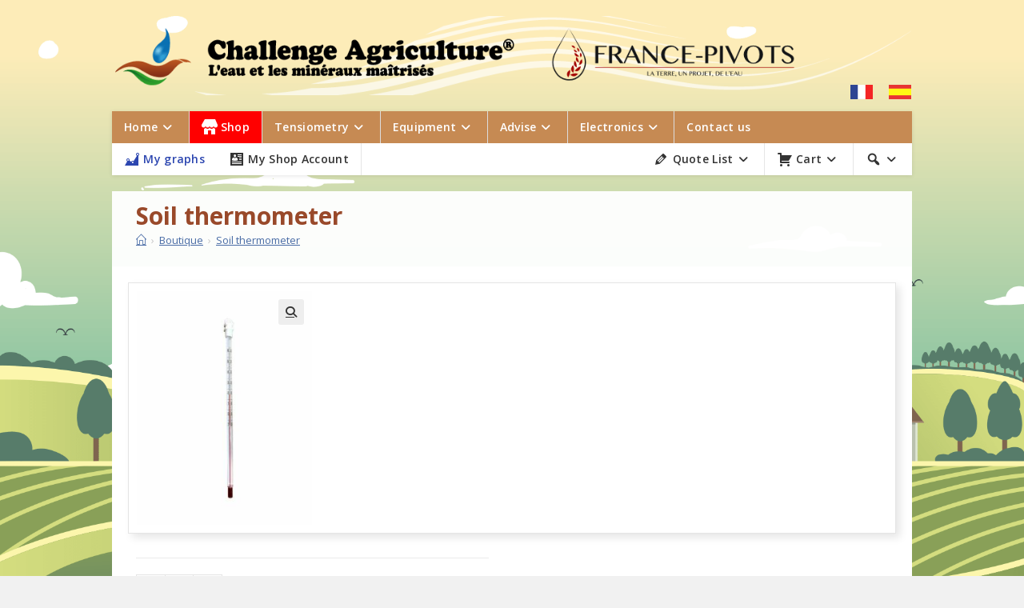

--- FILE ---
content_type: text/html; charset=UTF-8
request_url: https://www.challenge-agriculture.fr/en/product/uncategorized/thermometre-sol-2/
body_size: 22965
content:
<!DOCTYPE html>
<html class="html" lang="en-US">
<head>
<meta charset="UTF-8">
<link rel="profile" href="https://gmpg.org/xfn/11">
<meta name='robots' content='index, follow, max-image-preview:large, max-snippet:-1, max-video-preview:-1' />
	<style>img:is([sizes="auto" i], [sizes^="auto," i]) { contain-intrinsic-size: 3000px 1500px }</style>
	<link rel="alternate" hreflang="fr" href="https://www.challenge-agriculture.fr/produit/non-classe/thermometre-sol/" />
<link rel="alternate" hreflang="en" href="https://www.challenge-agriculture.fr/en/product/uncategorized/thermometre-sol-2/" />
<link rel="alternate" hreflang="es" href="https://www.challenge-agriculture.fr/es/producto/no-clasificado/thermometre-sol-3/" />
<link rel="alternate" hreflang="x-default" href="https://www.challenge-agriculture.fr/produit/non-classe/thermometre-sol/" />
<meta name="viewport" content="width=device-width, initial-scale=1">
	<!-- This site is optimized with the Yoast SEO plugin v25.2 - https://yoast.com/wordpress/plugins/seo/ -->
	<title>Soil thermometer - Challenge Agriculture</title>
	<meta name="description" content="Soil thermometer on Challenge Agriculture" />
	<link rel="canonical" href="https://www.challenge-agriculture.fr/en/product/uncategorized/thermometre-sol-2/" />
	<meta property="og:locale" content="fr_FR" />
	<meta property="og:type" content="article" />
	<meta property="og:title" content="Soil thermometer - Challenge Agriculture" />
	<meta property="og:description" content="Soil thermometer on Challenge Agriculture" />
	<meta property="og:url" content="https://www.challenge-agriculture.fr/en/product/uncategorized/thermometre-sol-2/" />
	<meta property="og:site_name" content="Challenge Agriculture" />
	<meta property="article:modified_time" content="2019-07-19T13:44:18+00:00" />
	<meta property="og:image" content="https://www.challenge-agriculture.fr/wp-content/uploads/2018/02/thermometre-sol-e1618549671309.jpg" />
	<meta property="og:image:width" content="600" />
	<meta property="og:image:height" content="800" />
	<meta property="og:image:type" content="image/jpeg" />
	<meta name="twitter:card" content="summary_large_image" />
	<script type="application/ld+json" class="yoast-schema-graph">{"@context":"https://schema.org","@graph":[{"@type":"WebPage","@id":"https://www.challenge-agriculture.fr/en/product/uncategorized/thermometre-sol-2/","url":"https://www.challenge-agriculture.fr/en/product/uncategorized/thermometre-sol-2/","name":"Soil thermometer - Challenge Agriculture","isPartOf":{"@id":"https://www.challenge-agriculture.fr/#website"},"primaryImageOfPage":{"@id":"https://www.challenge-agriculture.fr/en/product/uncategorized/thermometre-sol-2/#primaryimage"},"image":{"@id":"https://www.challenge-agriculture.fr/en/product/uncategorized/thermometre-sol-2/#primaryimage"},"thumbnailUrl":"https://www.challenge-agriculture.fr/wp-content/uploads/2018/02/thermometre-sol-e1618549671309.jpg","datePublished":"2018-04-10T13:56:20+00:00","dateModified":"2019-07-19T13:44:18+00:00","description":"Soil thermometer on Challenge Agriculture","breadcrumb":{"@id":"https://www.challenge-agriculture.fr/en/product/uncategorized/thermometre-sol-2/#breadcrumb"},"inLanguage":"en-US","potentialAction":[{"@type":"ReadAction","target":["https://www.challenge-agriculture.fr/en/product/uncategorized/thermometre-sol-2/"]}]},{"@type":"ImageObject","inLanguage":"en-US","@id":"https://www.challenge-agriculture.fr/en/product/uncategorized/thermometre-sol-2/#primaryimage","url":"https://www.challenge-agriculture.fr/wp-content/uploads/2018/02/thermometre-sol-e1618549671309.jpg","contentUrl":"https://www.challenge-agriculture.fr/wp-content/uploads/2018/02/thermometre-sol-e1618549671309.jpg","width":600,"height":800,"caption":"Thermometre sol"},{"@type":"BreadcrumbList","@id":"https://www.challenge-agriculture.fr/en/product/uncategorized/thermometre-sol-2/#breadcrumb","itemListElement":[{"@type":"ListItem","position":1,"name":"Home","item":"https://www.challenge-agriculture.fr/en/"},{"@type":"ListItem","position":2,"name":"Boutique","item":"https://www.challenge-agriculture.fr/la-boutique/"},{"@type":"ListItem","position":3,"name":"Soil thermometer"}]},{"@type":"WebSite","@id":"https://www.challenge-agriculture.fr/#website","url":"https://www.challenge-agriculture.fr/","name":"Challenge Agriculture","description":"","publisher":{"@id":"https://www.challenge-agriculture.fr/#organization"},"potentialAction":[{"@type":"SearchAction","target":{"@type":"EntryPoint","urlTemplate":"https://www.challenge-agriculture.fr/?s={search_term_string}"},"query-input":{"@type":"PropertyValueSpecification","valueRequired":true,"valueName":"search_term_string"}}],"inLanguage":"en-US"},{"@type":"Organization","@id":"https://www.challenge-agriculture.fr/#organization","name":"Challenge Agriculture","url":"https://www.challenge-agriculture.fr/","logo":{"@type":"ImageObject","inLanguage":"en-US","@id":"https://www.challenge-agriculture.fr/#/schema/logo/image/","url":"https://www.challenge-agriculture.fr/wp-content/uploads/2020/02/logo-doc.png","contentUrl":"https://www.challenge-agriculture.fr/wp-content/uploads/2020/02/logo-doc.png","width":1497,"height":355,"caption":"Challenge Agriculture"},"image":{"@id":"https://www.challenge-agriculture.fr/#/schema/logo/image/"}}]}</script>
	<!-- / Yoast SEO plugin. -->


<link rel='dns-prefetch' href='//www.googletagmanager.com' />
<link rel='dns-prefetch' href='//fonts.googleapis.com' />
<link rel="alternate" type="application/rss+xml" title="Challenge Agriculture &raquo; Feed" href="https://www.challenge-agriculture.fr/en/feed/" />
<link rel="alternate" type="application/rss+xml" title="Challenge Agriculture &raquo; Comments Feed" href="https://www.challenge-agriculture.fr/en/comments/feed/" />
<script>
window._wpemojiSettings = {"baseUrl":"https:\/\/s.w.org\/images\/core\/emoji\/16.0.1\/72x72\/","ext":".png","svgUrl":"https:\/\/s.w.org\/images\/core\/emoji\/16.0.1\/svg\/","svgExt":".svg","source":{"concatemoji":"https:\/\/www.challenge-agriculture.fr\/wp-includes\/js\/wp-emoji-release.min.js?ver=93a30e"}};
/*! This file is auto-generated */
!function(s,n){var o,i,e;function c(e){try{var t={supportTests:e,timestamp:(new Date).valueOf()};sessionStorage.setItem(o,JSON.stringify(t))}catch(e){}}function p(e,t,n){e.clearRect(0,0,e.canvas.width,e.canvas.height),e.fillText(t,0,0);var t=new Uint32Array(e.getImageData(0,0,e.canvas.width,e.canvas.height).data),a=(e.clearRect(0,0,e.canvas.width,e.canvas.height),e.fillText(n,0,0),new Uint32Array(e.getImageData(0,0,e.canvas.width,e.canvas.height).data));return t.every(function(e,t){return e===a[t]})}function u(e,t){e.clearRect(0,0,e.canvas.width,e.canvas.height),e.fillText(t,0,0);for(var n=e.getImageData(16,16,1,1),a=0;a<n.data.length;a++)if(0!==n.data[a])return!1;return!0}function f(e,t,n,a){switch(t){case"flag":return n(e,"\ud83c\udff3\ufe0f\u200d\u26a7\ufe0f","\ud83c\udff3\ufe0f\u200b\u26a7\ufe0f")?!1:!n(e,"\ud83c\udde8\ud83c\uddf6","\ud83c\udde8\u200b\ud83c\uddf6")&&!n(e,"\ud83c\udff4\udb40\udc67\udb40\udc62\udb40\udc65\udb40\udc6e\udb40\udc67\udb40\udc7f","\ud83c\udff4\u200b\udb40\udc67\u200b\udb40\udc62\u200b\udb40\udc65\u200b\udb40\udc6e\u200b\udb40\udc67\u200b\udb40\udc7f");case"emoji":return!a(e,"\ud83e\udedf")}return!1}function g(e,t,n,a){var r="undefined"!=typeof WorkerGlobalScope&&self instanceof WorkerGlobalScope?new OffscreenCanvas(300,150):s.createElement("canvas"),o=r.getContext("2d",{willReadFrequently:!0}),i=(o.textBaseline="top",o.font="600 32px Arial",{});return e.forEach(function(e){i[e]=t(o,e,n,a)}),i}function t(e){var t=s.createElement("script");t.src=e,t.defer=!0,s.head.appendChild(t)}"undefined"!=typeof Promise&&(o="wpEmojiSettingsSupports",i=["flag","emoji"],n.supports={everything:!0,everythingExceptFlag:!0},e=new Promise(function(e){s.addEventListener("DOMContentLoaded",e,{once:!0})}),new Promise(function(t){var n=function(){try{var e=JSON.parse(sessionStorage.getItem(o));if("object"==typeof e&&"number"==typeof e.timestamp&&(new Date).valueOf()<e.timestamp+604800&&"object"==typeof e.supportTests)return e.supportTests}catch(e){}return null}();if(!n){if("undefined"!=typeof Worker&&"undefined"!=typeof OffscreenCanvas&&"undefined"!=typeof URL&&URL.createObjectURL&&"undefined"!=typeof Blob)try{var e="postMessage("+g.toString()+"("+[JSON.stringify(i),f.toString(),p.toString(),u.toString()].join(",")+"));",a=new Blob([e],{type:"text/javascript"}),r=new Worker(URL.createObjectURL(a),{name:"wpTestEmojiSupports"});return void(r.onmessage=function(e){c(n=e.data),r.terminate(),t(n)})}catch(e){}c(n=g(i,f,p,u))}t(n)}).then(function(e){for(var t in e)n.supports[t]=e[t],n.supports.everything=n.supports.everything&&n.supports[t],"flag"!==t&&(n.supports.everythingExceptFlag=n.supports.everythingExceptFlag&&n.supports[t]);n.supports.everythingExceptFlag=n.supports.everythingExceptFlag&&!n.supports.flag,n.DOMReady=!1,n.readyCallback=function(){n.DOMReady=!0}}).then(function(){return e}).then(function(){var e;n.supports.everything||(n.readyCallback(),(e=n.source||{}).concatemoji?t(e.concatemoji):e.wpemoji&&e.twemoji&&(t(e.twemoji),t(e.wpemoji)))}))}((window,document),window._wpemojiSettings);
</script>
<link rel='stylesheet' id='dashicons-css' href='https://www.challenge-agriculture.fr/wp-includes/css/dashicons.min.css?ver=93a30e' media='all' />
<style id='dashicons-inline-css'>
[data-font="Dashicons"]:before {font-family: 'Dashicons' !important;content: attr(data-icon) !important;speak: none !important;font-weight: normal !important;font-variant: normal !important;text-transform: none !important;line-height: 1 !important;font-style: normal !important;-webkit-font-smoothing: antialiased !important;-moz-osx-font-smoothing: grayscale !important;}
</style>
<style id='wp-emoji-styles-inline-css'>

	img.wp-smiley, img.emoji {
		display: inline !important;
		border: none !important;
		box-shadow: none !important;
		height: 1em !important;
		width: 1em !important;
		margin: 0 0.07em !important;
		vertical-align: -0.1em !important;
		background: none !important;
		padding: 0 !important;
	}
</style>
<link rel='stylesheet' id='wp-block-library-css' href='https://www.challenge-agriculture.fr/wp-includes/css/dist/block-library/style.min.css?ver=93a30e' media='all' />
<style id='wp-block-library-theme-inline-css'>
.wp-block-audio :where(figcaption){color:#555;font-size:13px;text-align:center}.is-dark-theme .wp-block-audio :where(figcaption){color:#ffffffa6}.wp-block-audio{margin:0 0 1em}.wp-block-code{border:1px solid #ccc;border-radius:4px;font-family:Menlo,Consolas,monaco,monospace;padding:.8em 1em}.wp-block-embed :where(figcaption){color:#555;font-size:13px;text-align:center}.is-dark-theme .wp-block-embed :where(figcaption){color:#ffffffa6}.wp-block-embed{margin:0 0 1em}.blocks-gallery-caption{color:#555;font-size:13px;text-align:center}.is-dark-theme .blocks-gallery-caption{color:#ffffffa6}:root :where(.wp-block-image figcaption){color:#555;font-size:13px;text-align:center}.is-dark-theme :root :where(.wp-block-image figcaption){color:#ffffffa6}.wp-block-image{margin:0 0 1em}.wp-block-pullquote{border-bottom:4px solid;border-top:4px solid;color:currentColor;margin-bottom:1.75em}.wp-block-pullquote cite,.wp-block-pullquote footer,.wp-block-pullquote__citation{color:currentColor;font-size:.8125em;font-style:normal;text-transform:uppercase}.wp-block-quote{border-left:.25em solid;margin:0 0 1.75em;padding-left:1em}.wp-block-quote cite,.wp-block-quote footer{color:currentColor;font-size:.8125em;font-style:normal;position:relative}.wp-block-quote:where(.has-text-align-right){border-left:none;border-right:.25em solid;padding-left:0;padding-right:1em}.wp-block-quote:where(.has-text-align-center){border:none;padding-left:0}.wp-block-quote.is-large,.wp-block-quote.is-style-large,.wp-block-quote:where(.is-style-plain){border:none}.wp-block-search .wp-block-search__label{font-weight:700}.wp-block-search__button{border:1px solid #ccc;padding:.375em .625em}:where(.wp-block-group.has-background){padding:1.25em 2.375em}.wp-block-separator.has-css-opacity{opacity:.4}.wp-block-separator{border:none;border-bottom:2px solid;margin-left:auto;margin-right:auto}.wp-block-separator.has-alpha-channel-opacity{opacity:1}.wp-block-separator:not(.is-style-wide):not(.is-style-dots){width:100px}.wp-block-separator.has-background:not(.is-style-dots){border-bottom:none;height:1px}.wp-block-separator.has-background:not(.is-style-wide):not(.is-style-dots){height:2px}.wp-block-table{margin:0 0 1em}.wp-block-table td,.wp-block-table th{word-break:normal}.wp-block-table :where(figcaption){color:#555;font-size:13px;text-align:center}.is-dark-theme .wp-block-table :where(figcaption){color:#ffffffa6}.wp-block-video :where(figcaption){color:#555;font-size:13px;text-align:center}.is-dark-theme .wp-block-video :where(figcaption){color:#ffffffa6}.wp-block-video{margin:0 0 1em}:root :where(.wp-block-template-part.has-background){margin-bottom:0;margin-top:0;padding:1.25em 2.375em}
</style>
<style id='classic-theme-styles-inline-css'>
/*! This file is auto-generated */
.wp-block-button__link{color:#fff;background-color:#32373c;border-radius:9999px;box-shadow:none;text-decoration:none;padding:calc(.667em + 2px) calc(1.333em + 2px);font-size:1.125em}.wp-block-file__button{background:#32373c;color:#fff;text-decoration:none}
</style>
<style id='global-styles-inline-css'>
:root{--wp--preset--aspect-ratio--square: 1;--wp--preset--aspect-ratio--4-3: 4/3;--wp--preset--aspect-ratio--3-4: 3/4;--wp--preset--aspect-ratio--3-2: 3/2;--wp--preset--aspect-ratio--2-3: 2/3;--wp--preset--aspect-ratio--16-9: 16/9;--wp--preset--aspect-ratio--9-16: 9/16;--wp--preset--color--black: #000000;--wp--preset--color--cyan-bluish-gray: #abb8c3;--wp--preset--color--white: #ffffff;--wp--preset--color--pale-pink: #f78da7;--wp--preset--color--vivid-red: #cf2e2e;--wp--preset--color--luminous-vivid-orange: #ff6900;--wp--preset--color--luminous-vivid-amber: #fcb900;--wp--preset--color--light-green-cyan: #7bdcb5;--wp--preset--color--vivid-green-cyan: #00d084;--wp--preset--color--pale-cyan-blue: #8ed1fc;--wp--preset--color--vivid-cyan-blue: #0693e3;--wp--preset--color--vivid-purple: #9b51e0;--wp--preset--gradient--vivid-cyan-blue-to-vivid-purple: linear-gradient(135deg,rgba(6,147,227,1) 0%,rgb(155,81,224) 100%);--wp--preset--gradient--light-green-cyan-to-vivid-green-cyan: linear-gradient(135deg,rgb(122,220,180) 0%,rgb(0,208,130) 100%);--wp--preset--gradient--luminous-vivid-amber-to-luminous-vivid-orange: linear-gradient(135deg,rgba(252,185,0,1) 0%,rgba(255,105,0,1) 100%);--wp--preset--gradient--luminous-vivid-orange-to-vivid-red: linear-gradient(135deg,rgba(255,105,0,1) 0%,rgb(207,46,46) 100%);--wp--preset--gradient--very-light-gray-to-cyan-bluish-gray: linear-gradient(135deg,rgb(238,238,238) 0%,rgb(169,184,195) 100%);--wp--preset--gradient--cool-to-warm-spectrum: linear-gradient(135deg,rgb(74,234,220) 0%,rgb(151,120,209) 20%,rgb(207,42,186) 40%,rgb(238,44,130) 60%,rgb(251,105,98) 80%,rgb(254,248,76) 100%);--wp--preset--gradient--blush-light-purple: linear-gradient(135deg,rgb(255,206,236) 0%,rgb(152,150,240) 100%);--wp--preset--gradient--blush-bordeaux: linear-gradient(135deg,rgb(254,205,165) 0%,rgb(254,45,45) 50%,rgb(107,0,62) 100%);--wp--preset--gradient--luminous-dusk: linear-gradient(135deg,rgb(255,203,112) 0%,rgb(199,81,192) 50%,rgb(65,88,208) 100%);--wp--preset--gradient--pale-ocean: linear-gradient(135deg,rgb(255,245,203) 0%,rgb(182,227,212) 50%,rgb(51,167,181) 100%);--wp--preset--gradient--electric-grass: linear-gradient(135deg,rgb(202,248,128) 0%,rgb(113,206,126) 100%);--wp--preset--gradient--midnight: linear-gradient(135deg,rgb(2,3,129) 0%,rgb(40,116,252) 100%);--wp--preset--font-size--small: 13px;--wp--preset--font-size--medium: 20px;--wp--preset--font-size--large: 36px;--wp--preset--font-size--x-large: 42px;--wp--preset--spacing--20: 0.44rem;--wp--preset--spacing--30: 0.67rem;--wp--preset--spacing--40: 1rem;--wp--preset--spacing--50: 1.5rem;--wp--preset--spacing--60: 2.25rem;--wp--preset--spacing--70: 3.38rem;--wp--preset--spacing--80: 5.06rem;--wp--preset--shadow--natural: 6px 6px 9px rgba(0, 0, 0, 0.2);--wp--preset--shadow--deep: 12px 12px 50px rgba(0, 0, 0, 0.4);--wp--preset--shadow--sharp: 6px 6px 0px rgba(0, 0, 0, 0.2);--wp--preset--shadow--outlined: 6px 6px 0px -3px rgba(255, 255, 255, 1), 6px 6px rgba(0, 0, 0, 1);--wp--preset--shadow--crisp: 6px 6px 0px rgba(0, 0, 0, 1);}:where(.is-layout-flex){gap: 0.5em;}:where(.is-layout-grid){gap: 0.5em;}body .is-layout-flex{display: flex;}.is-layout-flex{flex-wrap: wrap;align-items: center;}.is-layout-flex > :is(*, div){margin: 0;}body .is-layout-grid{display: grid;}.is-layout-grid > :is(*, div){margin: 0;}:where(.wp-block-columns.is-layout-flex){gap: 2em;}:where(.wp-block-columns.is-layout-grid){gap: 2em;}:where(.wp-block-post-template.is-layout-flex){gap: 1.25em;}:where(.wp-block-post-template.is-layout-grid){gap: 1.25em;}.has-black-color{color: var(--wp--preset--color--black) !important;}.has-cyan-bluish-gray-color{color: var(--wp--preset--color--cyan-bluish-gray) !important;}.has-white-color{color: var(--wp--preset--color--white) !important;}.has-pale-pink-color{color: var(--wp--preset--color--pale-pink) !important;}.has-vivid-red-color{color: var(--wp--preset--color--vivid-red) !important;}.has-luminous-vivid-orange-color{color: var(--wp--preset--color--luminous-vivid-orange) !important;}.has-luminous-vivid-amber-color{color: var(--wp--preset--color--luminous-vivid-amber) !important;}.has-light-green-cyan-color{color: var(--wp--preset--color--light-green-cyan) !important;}.has-vivid-green-cyan-color{color: var(--wp--preset--color--vivid-green-cyan) !important;}.has-pale-cyan-blue-color{color: var(--wp--preset--color--pale-cyan-blue) !important;}.has-vivid-cyan-blue-color{color: var(--wp--preset--color--vivid-cyan-blue) !important;}.has-vivid-purple-color{color: var(--wp--preset--color--vivid-purple) !important;}.has-black-background-color{background-color: var(--wp--preset--color--black) !important;}.has-cyan-bluish-gray-background-color{background-color: var(--wp--preset--color--cyan-bluish-gray) !important;}.has-white-background-color{background-color: var(--wp--preset--color--white) !important;}.has-pale-pink-background-color{background-color: var(--wp--preset--color--pale-pink) !important;}.has-vivid-red-background-color{background-color: var(--wp--preset--color--vivid-red) !important;}.has-luminous-vivid-orange-background-color{background-color: var(--wp--preset--color--luminous-vivid-orange) !important;}.has-luminous-vivid-amber-background-color{background-color: var(--wp--preset--color--luminous-vivid-amber) !important;}.has-light-green-cyan-background-color{background-color: var(--wp--preset--color--light-green-cyan) !important;}.has-vivid-green-cyan-background-color{background-color: var(--wp--preset--color--vivid-green-cyan) !important;}.has-pale-cyan-blue-background-color{background-color: var(--wp--preset--color--pale-cyan-blue) !important;}.has-vivid-cyan-blue-background-color{background-color: var(--wp--preset--color--vivid-cyan-blue) !important;}.has-vivid-purple-background-color{background-color: var(--wp--preset--color--vivid-purple) !important;}.has-black-border-color{border-color: var(--wp--preset--color--black) !important;}.has-cyan-bluish-gray-border-color{border-color: var(--wp--preset--color--cyan-bluish-gray) !important;}.has-white-border-color{border-color: var(--wp--preset--color--white) !important;}.has-pale-pink-border-color{border-color: var(--wp--preset--color--pale-pink) !important;}.has-vivid-red-border-color{border-color: var(--wp--preset--color--vivid-red) !important;}.has-luminous-vivid-orange-border-color{border-color: var(--wp--preset--color--luminous-vivid-orange) !important;}.has-luminous-vivid-amber-border-color{border-color: var(--wp--preset--color--luminous-vivid-amber) !important;}.has-light-green-cyan-border-color{border-color: var(--wp--preset--color--light-green-cyan) !important;}.has-vivid-green-cyan-border-color{border-color: var(--wp--preset--color--vivid-green-cyan) !important;}.has-pale-cyan-blue-border-color{border-color: var(--wp--preset--color--pale-cyan-blue) !important;}.has-vivid-cyan-blue-border-color{border-color: var(--wp--preset--color--vivid-cyan-blue) !important;}.has-vivid-purple-border-color{border-color: var(--wp--preset--color--vivid-purple) !important;}.has-vivid-cyan-blue-to-vivid-purple-gradient-background{background: var(--wp--preset--gradient--vivid-cyan-blue-to-vivid-purple) !important;}.has-light-green-cyan-to-vivid-green-cyan-gradient-background{background: var(--wp--preset--gradient--light-green-cyan-to-vivid-green-cyan) !important;}.has-luminous-vivid-amber-to-luminous-vivid-orange-gradient-background{background: var(--wp--preset--gradient--luminous-vivid-amber-to-luminous-vivid-orange) !important;}.has-luminous-vivid-orange-to-vivid-red-gradient-background{background: var(--wp--preset--gradient--luminous-vivid-orange-to-vivid-red) !important;}.has-very-light-gray-to-cyan-bluish-gray-gradient-background{background: var(--wp--preset--gradient--very-light-gray-to-cyan-bluish-gray) !important;}.has-cool-to-warm-spectrum-gradient-background{background: var(--wp--preset--gradient--cool-to-warm-spectrum) !important;}.has-blush-light-purple-gradient-background{background: var(--wp--preset--gradient--blush-light-purple) !important;}.has-blush-bordeaux-gradient-background{background: var(--wp--preset--gradient--blush-bordeaux) !important;}.has-luminous-dusk-gradient-background{background: var(--wp--preset--gradient--luminous-dusk) !important;}.has-pale-ocean-gradient-background{background: var(--wp--preset--gradient--pale-ocean) !important;}.has-electric-grass-gradient-background{background: var(--wp--preset--gradient--electric-grass) !important;}.has-midnight-gradient-background{background: var(--wp--preset--gradient--midnight) !important;}.has-small-font-size{font-size: var(--wp--preset--font-size--small) !important;}.has-medium-font-size{font-size: var(--wp--preset--font-size--medium) !important;}.has-large-font-size{font-size: var(--wp--preset--font-size--large) !important;}.has-x-large-font-size{font-size: var(--wp--preset--font-size--x-large) !important;}
:where(.wp-block-post-template.is-layout-flex){gap: 1.25em;}:where(.wp-block-post-template.is-layout-grid){gap: 1.25em;}
:where(.wp-block-columns.is-layout-flex){gap: 2em;}:where(.wp-block-columns.is-layout-grid){gap: 2em;}
:root :where(.wp-block-pullquote){font-size: 1.5em;line-height: 1.6;}
</style>
<link rel='stylesheet' id='woo-advanced-discounts-css' href='https://www.challenge-agriculture.fr/wp-content/plugins/woo-advanced-discounts/public/css/wad-public.css?ver=2.32.3' media='all' />
<link rel='stylesheet' id='o-tooltip-css' href='https://www.challenge-agriculture.fr/wp-content/plugins/woo-advanced-discounts/public/css/tooltip.min.css?ver=2.32.3' media='all' />
<link rel='stylesheet' id='photoswipe-css' href='https://www.challenge-agriculture.fr/wp-content/plugins/woocommerce/assets/css/photoswipe/photoswipe.min.css?ver=90a2dc' media='all' />
<link rel='stylesheet' id='photoswipe-default-skin-css' href='https://www.challenge-agriculture.fr/wp-content/plugins/woocommerce/assets/css/photoswipe/default-skin/default-skin.min.css?ver=90a2dc' media='all' />
<style id='woocommerce-inline-inline-css'>
.woocommerce form .form-row .required { visibility: visible; }
</style>
<link rel='stylesheet' id='wpml-legacy-horizontal-list-0-css' href='https://www.challenge-agriculture.fr/wp-content/plugins/sitepress-multilingual-cms/templates/language-switchers/legacy-list-horizontal/style.min.css?ver=1' media='all' />
<link rel='stylesheet' id='brands-styles-css' href='https://www.challenge-agriculture.fr/wp-content/plugins/woocommerce/assets/css/brands.css?ver=90a2dc' media='all' />
<link rel='stylesheet' id='oceanwp-style-css' href='https://www.challenge-agriculture.fr/wp-content/themes/oceanwp/assets/css/style.min.css?ver=1.0' media='all' />
<style id='oceanwp-style-inline-css'>
div.wpforms-container-full .wpforms-form input[type=submit]:hover,
			div.wpforms-container-full .wpforms-form input[type=submit]:focus,
			div.wpforms-container-full .wpforms-form input[type=submit]:active,
			div.wpforms-container-full .wpforms-form button[type=submit]:hover,
			div.wpforms-container-full .wpforms-form button[type=submit]:focus,
			div.wpforms-container-full .wpforms-form button[type=submit]:active,
			div.wpforms-container-full .wpforms-form .wpforms-page-button:hover,
			div.wpforms-container-full .wpforms-form .wpforms-page-button:active,
			div.wpforms-container-full .wpforms-form .wpforms-page-button:focus {
				border: none;
			}
</style>
<link rel='stylesheet' id='child-style-css' href='https://www.challenge-agriculture.fr/wp-content/themes/oceanwp-child/style.css?ver=93a30e' media='all' />
<link rel='stylesheet' id='print-css' href='https://www.challenge-agriculture.fr/wp-content/themes/oceanwp-child/print.css?ver=1.1' media='print' />
<link rel='stylesheet' id='oceanwp-woo-mini-cart-css' href='https://www.challenge-agriculture.fr/wp-content/themes/oceanwp/assets/css/woo/woo-mini-cart.min.css?ver=93a30e' media='all' />
<link rel='stylesheet' id='font-awesome-css' href='https://www.challenge-agriculture.fr/wp-content/themes/oceanwp/assets/fonts/fontawesome/css/all.min.css?ver=6.7.2' media='all' />
<style id='font-awesome-inline-css'>
[data-font="FontAwesome"]:before {font-family: 'FontAwesome' !important;content: attr(data-icon) !important;speak: none !important;font-weight: normal !important;font-variant: normal !important;text-transform: none !important;line-height: 1 !important;font-style: normal !important;-webkit-font-smoothing: antialiased !important;-moz-osx-font-smoothing: grayscale !important;}
</style>
<link rel='stylesheet' id='simple-line-icons-css' href='https://www.challenge-agriculture.fr/wp-content/themes/oceanwp/assets/css/third/simple-line-icons.min.css?ver=2.4.0' media='all' />
<link rel='stylesheet' id='oceanwp-google-font-open-sans-css' href='//fonts.googleapis.com/css?family=Open+Sans%3A100%2C200%2C300%2C400%2C500%2C600%2C700%2C800%2C900%2C100i%2C200i%2C300i%2C400i%2C500i%2C600i%2C700i%2C800i%2C900i&#038;subset=latin&#038;display=swap&#038;ver=93a30e' media='all' />
<link rel='stylesheet' id='elementor-frontend-css' href='https://www.challenge-agriculture.fr/wp-content/plugins/elementor/assets/css/frontend.min.css?ver=3.29.1' media='all' />
<link rel='stylesheet' id='widget-woocommerce-product-images-css' href='https://www.challenge-agriculture.fr/wp-content/plugins/elementor-pro/assets/css/widget-woocommerce-product-images.min.css?ver=3.29.1' media='all' />
<link rel='stylesheet' id='widget-woocommerce-product-add-to-cart-css' href='https://www.challenge-agriculture.fr/wp-content/plugins/elementor-pro/assets/css/widget-woocommerce-product-add-to-cart.min.css?ver=3.29.1' media='all' />
<link rel='stylesheet' id='widget-woocommerce-product-price-css' href='https://www.challenge-agriculture.fr/wp-content/plugins/elementor-pro/assets/css/widget-woocommerce-product-price.min.css?ver=3.29.1' media='all' />
<link rel='stylesheet' id='widget-woocommerce-product-data-tabs-css' href='https://www.challenge-agriculture.fr/wp-content/plugins/elementor-pro/assets/css/widget-woocommerce-product-data-tabs.min.css?ver=3.29.1' media='all' />
<link rel='stylesheet' id='elementor-icons-css' href='https://www.challenge-agriculture.fr/wp-content/plugins/elementor/assets/lib/eicons/css/elementor-icons.min.css?ver=5.40.0' media='all' />
<link rel='stylesheet' id='elementor-post-20330-css' href='https://www.challenge-agriculture.fr/wp-content/uploads/elementor/css/post-20330.css?ver=1748698432' media='all' />
<link rel='stylesheet' id='elementor-post-31543-css' href='https://www.challenge-agriculture.fr/wp-content/uploads/elementor/css/post-31543.css?ver=1748701078' media='all' />
<link rel='stylesheet' id='flexible-shipping-free-shipping-css' href='https://www.challenge-agriculture.fr/wp-content/plugins/flexible-shipping/assets/dist/css/free-shipping.css?ver=6.1.1.2' media='all' />
<link rel='stylesheet' id='yith_ywraq_frontend-css' href='https://www.challenge-agriculture.fr/wp-content/plugins/yith-woocommerce-request-a-quote-premium/assets/css/ywraq-frontend.css?ver=4.18.0' media='all' />
<style id='yith_ywraq_frontend-inline-css'>
:root {
		--ywraq_layout_button_bg_color: #0066b4;
		--ywraq_layout_button_bg_color_hover: #044a80;
		--ywraq_layout_button_border_color: #0066b4;
		--ywraq_layout_button_border_color_hover: #044a80;
		--ywraq_layout_button_color: #ffffff;
		--ywraq_layout_button_color_hover: #ffffff;
		
		--ywraq_checkout_button_bg_color: #0066b4;
		--ywraq_checkout_button_bg_color_hover: #044a80;
		--ywraq_checkout_button_border_color: #0066b4;
		--ywraq_checkout_button_border_color_hover: #044a80;
		--ywraq_checkout_button_color: #ffffff;
		--ywraq_checkout_button_color_hover: #ffffff;
		
		--ywraq_accept_button_bg_color: #0066b4;
		--ywraq_accept_button_bg_color_hover: #044a80;
		--ywraq_accept_button_border_color: #0066b4;
		--ywraq_accept_button_border_color_hover: #044a80;
		--ywraq_accept_button_color: #ffffff;
		--ywraq_accept_button_color_hover: #ffffff;
		
		--ywraq_reject_button_bg_color: transparent;
		--ywraq_reject_button_bg_color_hover: #CC2B2B;
		--ywraq_reject_button_border_color: #CC2B2B;
		--ywraq_reject_button_border_color_hover: #CC2B2B;
		--ywraq_reject_button_color: #CC2B2B;
		--ywraq_reject_button_color_hover: #ffffff;
		}		
.woocommerce.single-product button.single_add_to_cart_button.button {margin-right: 5px;}
	.woocommerce.single-product .product .yith-ywraq-add-to-quote {display: inline-block; vertical-align: middle;margin-top: 5px;}
	
</style>
<link rel='stylesheet' id='oceanwp-woocommerce-css' href='https://www.challenge-agriculture.fr/wp-content/themes/oceanwp/assets/css/woo/woocommerce.min.css?ver=93a30e' media='all' />
<link rel='stylesheet' id='oceanwp-woo-star-font-css' href='https://www.challenge-agriculture.fr/wp-content/themes/oceanwp/assets/css/woo/woo-star-font.min.css?ver=93a30e' media='all' />
<link rel='stylesheet' id='oceanwp-woo-quick-view-css' href='https://www.challenge-agriculture.fr/wp-content/themes/oceanwp/assets/css/woo/woo-quick-view.min.css?ver=93a30e' media='all' />
<link rel='stylesheet' id='oe-widgets-style-css' href='https://www.challenge-agriculture.fr/wp-content/plugins/ocean-extra/assets/css/widgets.css?ver=93a30e' media='all' />
<link rel='stylesheet' id='osh-styles-css' href='https://www.challenge-agriculture.fr/wp-content/plugins/ocean-sticky-header/assets/css/style.min.css?ver=93a30e' media='all' />
<link rel='stylesheet' id='elementor-gf-local-roboto-css' href='https://www.challenge-agriculture.fr/wp-content/uploads/elementor/google-fonts/css/roboto.css?ver=1742655318' media='all' />
<link rel='stylesheet' id='elementor-gf-local-robotoslab-css' href='https://www.challenge-agriculture.fr/wp-content/uploads/elementor/google-fonts/css/robotoslab.css?ver=1742655320' media='all' />
<script type="text/template" id="tmpl-variation-template">
	<div class="woocommerce-variation-description">{{{ data.variation.variation_description }}}</div>
	<div class="woocommerce-variation-price">{{{ data.variation.price_html }}}</div>
	<div class="woocommerce-variation-availability">{{{ data.variation.availability_html }}}</div>
</script>
<script type="text/template" id="tmpl-unavailable-variation-template">
	<p role="alert">Sorry, this product is unavailable. Please choose a different combination.</p>
</script>
<script src="https://www.challenge-agriculture.fr/wp-includes/js/jquery/jquery.min.js?ver=3.7.1" id="jquery-core-js"></script>
<script src="https://www.challenge-agriculture.fr/wp-includes/js/jquery/jquery-migrate.min.js?ver=3.4.1" id="jquery-migrate-js"></script>
<script src="https://www.challenge-agriculture.fr/wp-content/plugins/woo-advanced-discounts/public/js/wad-public.js?ver=2.32.3" id="woo-advanced-discounts-js"></script>
<script src="https://www.challenge-agriculture.fr/wp-content/plugins/woo-advanced-discounts/public/js/tooltip.min.js?ver=2.32.3" id="o-tooltip-js"></script>
<script src="https://www.challenge-agriculture.fr/wp-content/plugins/woocommerce/assets/js/zoom/jquery.zoom.min.js?ver=1.7.21-wc.9.8.6" id="zoom-js" defer data-wp-strategy="defer"></script>
<script src="https://www.challenge-agriculture.fr/wp-content/plugins/woocommerce/assets/js/flexslider/jquery.flexslider.min.js?ver=2.7.2-wc.9.8.6" id="flexslider-js" defer data-wp-strategy="defer"></script>
<script src="https://www.challenge-agriculture.fr/wp-content/plugins/woocommerce/assets/js/photoswipe/photoswipe.min.js?ver=4.1.1-wc.9.8.6" id="photoswipe-js" defer data-wp-strategy="defer"></script>
<script src="https://www.challenge-agriculture.fr/wp-content/plugins/woocommerce/assets/js/photoswipe/photoswipe-ui-default.min.js?ver=4.1.1-wc.9.8.6" id="photoswipe-ui-default-js" defer data-wp-strategy="defer"></script>
<script id="wc-single-product-js-extra">
var wc_single_product_params = {"i18n_required_rating_text":"Please select a rating","i18n_rating_options":["1 of 5 stars","2 of 5 stars","3 of 5 stars","4 of 5 stars","5 of 5 stars"],"i18n_product_gallery_trigger_text":"View full-screen image gallery","review_rating_required":"yes","flexslider":{"rtl":false,"animation":"slide","smoothHeight":true,"directionNav":false,"controlNav":"thumbnails","slideshow":false,"animationSpeed":500,"animationLoop":false,"allowOneSlide":false},"zoom_enabled":"1","zoom_options":[],"photoswipe_enabled":"1","photoswipe_options":{"shareEl":false,"closeOnScroll":false,"history":false,"hideAnimationDuration":0,"showAnimationDuration":0},"flexslider_enabled":"1"};
</script>
<script src="https://www.challenge-agriculture.fr/wp-content/plugins/woocommerce/assets/js/frontend/single-product.min.js?ver=90a2dc" id="wc-single-product-js" defer data-wp-strategy="defer"></script>
<script src="https://www.challenge-agriculture.fr/wp-content/plugins/woocommerce/assets/js/jquery-blockui/jquery.blockUI.min.js?ver=2.7.0-wc.9.8.6" id="jquery-blockui-js" defer data-wp-strategy="defer"></script>
<script src="https://www.challenge-agriculture.fr/wp-content/plugins/woocommerce/assets/js/js-cookie/js.cookie.min.js?ver=2.1.4-wc.9.8.6" id="js-cookie-js" defer data-wp-strategy="defer"></script>
<script id="woocommerce-js-extra">
var woocommerce_params = {"ajax_url":"\/wp-admin\/admin-ajax.php","wc_ajax_url":"\/en\/?wc-ajax=%%endpoint%%","i18n_password_show":"Show password","i18n_password_hide":"Hide password"};
</script>
<script src="https://www.challenge-agriculture.fr/wp-content/plugins/woocommerce/assets/js/frontend/woocommerce.min.js?ver=90a2dc" id="woocommerce-js" defer data-wp-strategy="defer"></script>
<script src="https://www.challenge-agriculture.fr/wp-content/themes/oceanwp-child/script.js?ver=93a30e" id="challenge_js-js"></script>

<!-- Google tag (gtag.js) snippet added by Site Kit -->
<!-- Google Analytics snippet added by Site Kit -->
<script src="https://www.googletagmanager.com/gtag/js?id=GT-NMJBDLM" id="google_gtagjs-js" async></script>
<script id="google_gtagjs-js-after">
window.dataLayer = window.dataLayer || [];function gtag(){dataLayer.push(arguments);}
gtag("set","linker",{"domains":["www.challenge-agriculture.fr"]});
gtag("js", new Date());
gtag("set", "developer_id.dZTNiMT", true);
gtag("config", "GT-NMJBDLM");
</script>
<script src="https://www.challenge-agriculture.fr/wp-includes/js/underscore.min.js?ver=1.13.7" id="underscore-js"></script>
<script id="wp-util-js-extra">
var _wpUtilSettings = {"ajax":{"url":"\/wp-admin\/admin-ajax.php"}};
</script>
<script src="https://www.challenge-agriculture.fr/wp-includes/js/wp-util.min.js?ver=93a30e" id="wp-util-js"></script>
<script id="wc-add-to-cart-variation-js-extra">
var wc_add_to_cart_variation_params = {"wc_ajax_url":"\/en\/?wc-ajax=%%endpoint%%","i18n_no_matching_variations_text":"Sorry, no products matched your selection. Please choose a different combination.","i18n_make_a_selection_text":"Please select some product options before adding this product to your cart.","i18n_unavailable_text":"Sorry, this product is unavailable. Please choose a different combination.","i18n_reset_alert_text":"Your selection has been reset. Please select some product options before adding this product to your cart."};
</script>
<script src="https://www.challenge-agriculture.fr/wp-content/plugins/woocommerce/assets/js/frontend/add-to-cart-variation.min.js?ver=90a2dc" id="wc-add-to-cart-variation-js" defer data-wp-strategy="defer"></script>
<script id="wc-cart-fragments-js-extra">
var wc_cart_fragments_params = {"ajax_url":"\/wp-admin\/admin-ajax.php","wc_ajax_url":"\/en\/?wc-ajax=%%endpoint%%","cart_hash_key":"wc_cart_hash_f1688489bec6a3a6549d7ce042b5420f","fragment_name":"wc_fragments_f1688489bec6a3a6549d7ce042b5420f","request_timeout":"5000"};
</script>
<script src="https://www.challenge-agriculture.fr/wp-content/plugins/woocommerce/assets/js/frontend/cart-fragments.min.js?ver=90a2dc" id="wc-cart-fragments-js" defer data-wp-strategy="defer"></script>
<link rel="https://api.w.org/" href="https://www.challenge-agriculture.fr/en/wp-json/" /><link rel="alternate" title="JSON" type="application/json" href="https://www.challenge-agriculture.fr/en/wp-json/wp/v2/product/2845" />
<link rel='shortlink' href='https://www.challenge-agriculture.fr/en/?p=2845' />
<link rel="alternate" title="oEmbed (JSON)" type="application/json+oembed" href="https://www.challenge-agriculture.fr/en/wp-json/oembed/1.0/embed?url=https%3A%2F%2Fwww.challenge-agriculture.fr%2Fen%2Fproduct%2Funcategorized%2Fthermometre-sol-2%2F" />
<link rel="alternate" title="oEmbed (XML)" type="text/xml+oembed" href="https://www.challenge-agriculture.fr/en/wp-json/oembed/1.0/embed?url=https%3A%2F%2Fwww.challenge-agriculture.fr%2Fen%2Fproduct%2Funcategorized%2Fthermometre-sol-2%2F&#038;format=xml" />
<meta name="generator" content="Site Kit by Google 1.170.0" />	<noscript><style>.woocommerce-product-gallery{ opacity: 1 !important; }</style></noscript>
	<meta name="generator" content="Elementor 3.29.1; features: additional_custom_breakpoints, e_local_google_fonts; settings: css_print_method-external, google_font-enabled, font_display-auto">
			<style>
				.e-con.e-parent:nth-of-type(n+4):not(.e-lazyloaded):not(.e-no-lazyload),
				.e-con.e-parent:nth-of-type(n+4):not(.e-lazyloaded):not(.e-no-lazyload) * {
					background-image: none !important;
				}
				@media screen and (max-height: 1024px) {
					.e-con.e-parent:nth-of-type(n+3):not(.e-lazyloaded):not(.e-no-lazyload),
					.e-con.e-parent:nth-of-type(n+3):not(.e-lazyloaded):not(.e-no-lazyload) * {
						background-image: none !important;
					}
				}
				@media screen and (max-height: 640px) {
					.e-con.e-parent:nth-of-type(n+2):not(.e-lazyloaded):not(.e-no-lazyload),
					.e-con.e-parent:nth-of-type(n+2):not(.e-lazyloaded):not(.e-no-lazyload) * {
						background-image: none !important;
					}
				}
			</style>
			<link rel="icon" href="https://www.challenge-agriculture.fr/wp-content/uploads/2021/04/cropped-favicon-32x32.png" sizes="32x32" />
<link rel="icon" href="https://www.challenge-agriculture.fr/wp-content/uploads/2021/04/cropped-favicon-192x192.png" sizes="192x192" />
<link rel="apple-touch-icon" href="https://www.challenge-agriculture.fr/wp-content/uploads/2021/04/cropped-favicon-180x180.png" />
<meta name="msapplication-TileImage" content="https://www.challenge-agriculture.fr/wp-content/uploads/2021/04/cropped-favicon-270x270.png" />
		<style id="wp-custom-css">
			.out-of-stock{display:none}		</style>
		<!-- OceanWP CSS -->
<style type="text/css">
/* Colors */.woocommerce-MyAccount-navigation ul li a:before,.woocommerce-checkout .woocommerce-info a,.woocommerce-checkout #payment ul.payment_methods .wc_payment_method>input[type=radio]:first-child:checked+label:before,.woocommerce-checkout #payment .payment_method_paypal .about_paypal,.woocommerce ul.products li.product li.category a:hover,.woocommerce ul.products li.product .button:hover,.woocommerce ul.products li.product .product-inner .added_to_cart:hover,.product_meta .posted_in a:hover,.product_meta .tagged_as a:hover,.woocommerce div.product .woocommerce-tabs ul.tabs li a:hover,.woocommerce div.product .woocommerce-tabs ul.tabs li.active a,.woocommerce .oceanwp-grid-list a.active,.woocommerce .oceanwp-grid-list a:hover,.woocommerce .oceanwp-off-canvas-filter:hover,.widget_shopping_cart ul.cart_list li .owp-grid-wrap .owp-grid a.remove:hover,.widget_product_categories li a:hover ~ .count,.widget_layered_nav li a:hover ~ .count,.woocommerce ul.products li.product:not(.product-category) .woo-entry-buttons li a:hover,a:hover,a.light:hover,.theme-heading .text::before,.theme-heading .text::after,#top-bar-content >a:hover,#top-bar-social li.oceanwp-email a:hover,#site-navigation-wrap .dropdown-menu >li >a:hover,#site-header.medium-header #medium-searchform button:hover,.oceanwp-mobile-menu-icon a:hover,.blog-entry.post .blog-entry-header .entry-title a:hover,.blog-entry.post .blog-entry-readmore a:hover,.blog-entry.thumbnail-entry .blog-entry-category a,ul.meta li a:hover,.dropcap,.single nav.post-navigation .nav-links .title,body .related-post-title a:hover,body #wp-calendar caption,body .contact-info-widget.default i,body .contact-info-widget.big-icons i,body .custom-links-widget .oceanwp-custom-links li a:hover,body .custom-links-widget .oceanwp-custom-links li a:hover:before,body .posts-thumbnails-widget li a:hover,body .social-widget li.oceanwp-email a:hover,.comment-author .comment-meta .comment-reply-link,#respond #cancel-comment-reply-link:hover,#footer-widgets .footer-box a:hover,#footer-bottom a:hover,#footer-bottom #footer-bottom-menu a:hover,.sidr a:hover,.sidr-class-dropdown-toggle:hover,.sidr-class-menu-item-has-children.active >a,.sidr-class-menu-item-has-children.active >a >.sidr-class-dropdown-toggle,input[type=checkbox]:checked:before{color:#486ba5}.woocommerce .oceanwp-grid-list a.active .owp-icon use,.woocommerce .oceanwp-grid-list a:hover .owp-icon use,.single nav.post-navigation .nav-links .title .owp-icon use,.blog-entry.post .blog-entry-readmore a:hover .owp-icon use,body .contact-info-widget.default .owp-icon use,body .contact-info-widget.big-icons .owp-icon use{stroke:#486ba5}.woocommerce div.product div.images .open-image,.wcmenucart-details.count,.woocommerce-message a,.woocommerce-error a,.woocommerce-info a,.woocommerce .widget_price_filter .ui-slider .ui-slider-handle,.woocommerce .widget_price_filter .ui-slider .ui-slider-range,.owp-product-nav li a.owp-nav-link:hover,.woocommerce div.product.owp-tabs-layout-vertical .woocommerce-tabs ul.tabs li a:after,.woocommerce .widget_product_categories li.current-cat >a ~ .count,.woocommerce .widget_product_categories li.current-cat >a:before,.woocommerce .widget_layered_nav li.chosen a ~ .count,.woocommerce .widget_layered_nav li.chosen a:before,#owp-checkout-timeline .active .timeline-wrapper,.bag-style:hover .wcmenucart-cart-icon .wcmenucart-count,.show-cart .wcmenucart-cart-icon .wcmenucart-count,.woocommerce ul.products li.product:not(.product-category) .image-wrap .button,input[type="button"],input[type="reset"],input[type="submit"],button[type="submit"],.button,#site-navigation-wrap .dropdown-menu >li.btn >a >span,.thumbnail:hover i,.thumbnail:hover .link-post-svg-icon,.post-quote-content,.omw-modal .omw-close-modal,body .contact-info-widget.big-icons li:hover i,body .contact-info-widget.big-icons li:hover .owp-icon,body div.wpforms-container-full .wpforms-form input[type=submit],body div.wpforms-container-full .wpforms-form button[type=submit],body div.wpforms-container-full .wpforms-form .wpforms-page-button,.woocommerce-cart .wp-element-button,.woocommerce-checkout .wp-element-button,.wp-block-button__link{background-color:#486ba5}.current-shop-items-dropdown{border-top-color:#486ba5}.woocommerce div.product .woocommerce-tabs ul.tabs li.active a{border-bottom-color:#486ba5}.wcmenucart-details.count:before{border-color:#486ba5}.woocommerce ul.products li.product .button:hover{border-color:#486ba5}.woocommerce ul.products li.product .product-inner .added_to_cart:hover{border-color:#486ba5}.woocommerce div.product .woocommerce-tabs ul.tabs li.active a{border-color:#486ba5}.woocommerce .oceanwp-grid-list a.active{border-color:#486ba5}.woocommerce .oceanwp-grid-list a:hover{border-color:#486ba5}.woocommerce .oceanwp-off-canvas-filter:hover{border-color:#486ba5}.owp-product-nav li a.owp-nav-link:hover{border-color:#486ba5}.widget_shopping_cart_content .buttons .button:first-child:hover{border-color:#486ba5}.widget_shopping_cart ul.cart_list li .owp-grid-wrap .owp-grid a.remove:hover{border-color:#486ba5}.widget_product_categories li a:hover ~ .count{border-color:#486ba5}.woocommerce .widget_product_categories li.current-cat >a ~ .count{border-color:#486ba5}.woocommerce .widget_product_categories li.current-cat >a:before{border-color:#486ba5}.widget_layered_nav li a:hover ~ .count{border-color:#486ba5}.woocommerce .widget_layered_nav li.chosen a ~ .count{border-color:#486ba5}.woocommerce .widget_layered_nav li.chosen a:before{border-color:#486ba5}#owp-checkout-timeline.arrow .active .timeline-wrapper:before{border-top-color:#486ba5;border-bottom-color:#486ba5}#owp-checkout-timeline.arrow .active .timeline-wrapper:after{border-left-color:#486ba5;border-right-color:#486ba5}.bag-style:hover .wcmenucart-cart-icon .wcmenucart-count{border-color:#486ba5}.bag-style:hover .wcmenucart-cart-icon .wcmenucart-count:after{border-color:#486ba5}.show-cart .wcmenucart-cart-icon .wcmenucart-count{border-color:#486ba5}.show-cart .wcmenucart-cart-icon .wcmenucart-count:after{border-color:#486ba5}.woocommerce ul.products li.product:not(.product-category) .woo-product-gallery .active a{border-color:#486ba5}.woocommerce ul.products li.product:not(.product-category) .woo-product-gallery a:hover{border-color:#486ba5}.widget-title{border-color:#486ba5}blockquote{border-color:#486ba5}.wp-block-quote{border-color:#486ba5}#searchform-dropdown{border-color:#486ba5}.dropdown-menu .sub-menu{border-color:#486ba5}.blog-entry.large-entry .blog-entry-readmore a:hover{border-color:#486ba5}.oceanwp-newsletter-form-wrap input[type="email"]:focus{border-color:#486ba5}.social-widget li.oceanwp-email a:hover{border-color:#486ba5}#respond #cancel-comment-reply-link:hover{border-color:#486ba5}body .contact-info-widget.big-icons li:hover i{border-color:#486ba5}body .contact-info-widget.big-icons li:hover .owp-icon{border-color:#486ba5}#footer-widgets .oceanwp-newsletter-form-wrap input[type="email"]:focus{border-color:#486ba5}.woocommerce div.product div.images .open-image:hover,.woocommerce-error a:hover,.woocommerce-info a:hover,.woocommerce-message a:hover,.woocommerce-message a:focus,.woocommerce .button:focus,.woocommerce ul.products li.product:not(.product-category) .image-wrap .button:hover,input[type="button"]:hover,input[type="reset"]:hover,input[type="submit"]:hover,button[type="submit"]:hover,input[type="button"]:focus,input[type="reset"]:focus,input[type="submit"]:focus,button[type="submit"]:focus,.button:hover,.button:focus,#site-navigation-wrap .dropdown-menu >li.btn >a:hover >span,.post-quote-author,.omw-modal .omw-close-modal:hover,body div.wpforms-container-full .wpforms-form input[type=submit]:hover,body div.wpforms-container-full .wpforms-form button[type=submit]:hover,body div.wpforms-container-full .wpforms-form .wpforms-page-button:hover,.woocommerce-cart .wp-element-button:hover,.woocommerce-checkout .wp-element-button:hover,.wp-block-button__link:hover{background-color:#3b8137}a{color:#486ba5}a .owp-icon use{stroke:#486ba5}a:hover{color:#3b8137}a:hover .owp-icon use{stroke:#3b8137}.boxed-layout #wrap,.separate-layout .content-area,.separate-layout .widget-area .sidebar-box,body.separate-blog.separate-layout #blog-entries >*,body.separate-blog.separate-layout .oceanwp-pagination,body.separate-blog.separate-layout .blog-entry.grid-entry .blog-entry-inner,.has-parallax-footer:not(.separate-layout) #main{background-color:rgba(255,255,255,0.95)}body .theme-button,body input[type="submit"],body button[type="submit"],body button,body .button,body div.wpforms-container-full .wpforms-form input[type=submit],body div.wpforms-container-full .wpforms-form button[type=submit],body div.wpforms-container-full .wpforms-form .wpforms-page-button,.woocommerce-cart .wp-element-button,.woocommerce-checkout .wp-element-button,.wp-block-button__link{background-color:#486ba5}body .theme-button:hover,body input[type="submit"]:hover,body button[type="submit"]:hover,body button:hover,body .button:hover,body div.wpforms-container-full .wpforms-form input[type=submit]:hover,body div.wpforms-container-full .wpforms-form input[type=submit]:active,body div.wpforms-container-full .wpforms-form button[type=submit]:hover,body div.wpforms-container-full .wpforms-form button[type=submit]:active,body div.wpforms-container-full .wpforms-form .wpforms-page-button:hover,body div.wpforms-container-full .wpforms-form .wpforms-page-button:active,.woocommerce-cart .wp-element-button:hover,.woocommerce-checkout .wp-element-button:hover,.wp-block-button__link:hover{background-color:#3b8137}body .theme-button,body input[type="submit"],body button[type="submit"],body button,body .button,body div.wpforms-container-full .wpforms-form input[type=submit],body div.wpforms-container-full .wpforms-form button[type=submit],body div.wpforms-container-full .wpforms-form .wpforms-page-button,.woocommerce-cart .wp-element-button,.woocommerce-checkout .wp-element-button,.wp-block-button__link{border-color:#ffffff}body .theme-button:hover,body input[type="submit"]:hover,body button[type="submit"]:hover,body button:hover,body .button:hover,body div.wpforms-container-full .wpforms-form input[type=submit]:hover,body div.wpforms-container-full .wpforms-form input[type=submit]:active,body div.wpforms-container-full .wpforms-form button[type=submit]:hover,body div.wpforms-container-full .wpforms-form button[type=submit]:active,body div.wpforms-container-full .wpforms-form .wpforms-page-button:hover,body div.wpforms-container-full .wpforms-form .wpforms-page-button:active,.woocommerce-cart .wp-element-button:hover,.woocommerce-checkout .wp-element-button:hover,.wp-block-button__link:hover{border-color:#ffffff}.site-breadcrumbs a:hover,.background-image-page-header .site-breadcrumbs a:hover{color:#486ba5}.site-breadcrumbs a:hover .owp-icon use,.background-image-page-header .site-breadcrumbs a:hover .owp-icon use{stroke:#486ba5}body{color:#000000}h1,h2,h3,h4,h5,h6,.theme-heading,.widget-title,.oceanwp-widget-recent-posts-title,.comment-reply-title,.entry-title,.sidebar-box .widget-title{color:#99492a}/* OceanWP Style Settings CSS */.container{width:1000px}.boxed-layout #wrap,.boxed-layout .parallax-footer,.boxed-layout .owp-floating-bar{width:960px}body{background-image:url(https://www.challenge-agriculture.fr/wp-content/uploads/2019/11/paysage-de-ferme.png)}body{background-position:top center}body{background-attachment:fixed}body{background-repeat:no-repeat}body{background-size:cover}.theme-button,input[type="submit"],button[type="submit"],button,.button,body div.wpforms-container-full .wpforms-form input[type=submit],body div.wpforms-container-full .wpforms-form button[type=submit],body div.wpforms-container-full .wpforms-form .wpforms-page-button{border-style:solid}.theme-button,input[type="submit"],button[type="submit"],button,.button,body div.wpforms-container-full .wpforms-form input[type=submit],body div.wpforms-container-full .wpforms-form button[type=submit],body div.wpforms-container-full .wpforms-form .wpforms-page-button{border-width:1px}form input[type="text"],form input[type="password"],form input[type="email"],form input[type="url"],form input[type="date"],form input[type="month"],form input[type="time"],form input[type="datetime"],form input[type="datetime-local"],form input[type="week"],form input[type="number"],form input[type="search"],form input[type="tel"],form input[type="color"],form select,form textarea,.woocommerce .woocommerce-checkout .select2-container--default .select2-selection--single{border-style:solid}body div.wpforms-container-full .wpforms-form input[type=date],body div.wpforms-container-full .wpforms-form input[type=datetime],body div.wpforms-container-full .wpforms-form input[type=datetime-local],body div.wpforms-container-full .wpforms-form input[type=email],body div.wpforms-container-full .wpforms-form input[type=month],body div.wpforms-container-full .wpforms-form input[type=number],body div.wpforms-container-full .wpforms-form input[type=password],body div.wpforms-container-full .wpforms-form input[type=range],body div.wpforms-container-full .wpforms-form input[type=search],body div.wpforms-container-full .wpforms-form input[type=tel],body div.wpforms-container-full .wpforms-form input[type=text],body div.wpforms-container-full .wpforms-form input[type=time],body div.wpforms-container-full .wpforms-form input[type=url],body div.wpforms-container-full .wpforms-form input[type=week],body div.wpforms-container-full .wpforms-form select,body div.wpforms-container-full .wpforms-form textarea{border-style:solid}form input[type="text"],form input[type="password"],form input[type="email"],form input[type="url"],form input[type="date"],form input[type="month"],form input[type="time"],form input[type="datetime"],form input[type="datetime-local"],form input[type="week"],form input[type="number"],form input[type="search"],form input[type="tel"],form input[type="color"],form select,form textarea{border-radius:3px}body div.wpforms-container-full .wpforms-form input[type=date],body div.wpforms-container-full .wpforms-form input[type=datetime],body div.wpforms-container-full .wpforms-form input[type=datetime-local],body div.wpforms-container-full .wpforms-form input[type=email],body div.wpforms-container-full .wpforms-form input[type=month],body div.wpforms-container-full .wpforms-form input[type=number],body div.wpforms-container-full .wpforms-form input[type=password],body div.wpforms-container-full .wpforms-form input[type=range],body div.wpforms-container-full .wpforms-form input[type=search],body div.wpforms-container-full .wpforms-form input[type=tel],body div.wpforms-container-full .wpforms-form input[type=text],body div.wpforms-container-full .wpforms-form input[type=time],body div.wpforms-container-full .wpforms-form input[type=url],body div.wpforms-container-full .wpforms-form input[type=week],body div.wpforms-container-full .wpforms-form select,body div.wpforms-container-full .wpforms-form textarea{border-radius:3px}.page-header,.has-transparent-header .page-header{padding:10px 0 10px 0}/* Header */#site-header.top-header #search-toggle a:hover{color:#486ba5}#site-header.has-header-media .overlay-header-media{background-color:rgba(0,0,0,0.5)}#site-header #site-logo #site-logo-inner a img,#site-header.center-header #site-navigation-wrap .middle-site-logo a img{max-height:100px}.effect-one #site-navigation-wrap .dropdown-menu >li >a.menu-link >span:after,.effect-three #site-navigation-wrap .dropdown-menu >li >a.menu-link >span:after,.effect-five #site-navigation-wrap .dropdown-menu >li >a.menu-link >span:before,.effect-five #site-navigation-wrap .dropdown-menu >li >a.menu-link >span:after,.effect-nine #site-navigation-wrap .dropdown-menu >li >a.menu-link >span:before,.effect-nine #site-navigation-wrap .dropdown-menu >li >a.menu-link >span:after{background-color:#486ba5}.effect-four #site-navigation-wrap .dropdown-menu >li >a.menu-link >span:before,.effect-four #site-navigation-wrap .dropdown-menu >li >a.menu-link >span:after,.effect-seven #site-navigation-wrap .dropdown-menu >li >a.menu-link:hover >span:after,.effect-seven #site-navigation-wrap .dropdown-menu >li.sfHover >a.menu-link >span:after{color:#486ba5}.effect-seven #site-navigation-wrap .dropdown-menu >li >a.menu-link:hover >span:after,.effect-seven #site-navigation-wrap .dropdown-menu >li.sfHover >a.menu-link >span:after{text-shadow:10px 0 #486ba5,-10px 0 #486ba5}#site-navigation-wrap .dropdown-menu >li >a,.oceanwp-mobile-menu-icon a,#searchform-header-replace-close{color:#333333}#site-navigation-wrap .dropdown-menu >li >a .owp-icon use,.oceanwp-mobile-menu-icon a .owp-icon use,#searchform-header-replace-close .owp-icon use{stroke:#333333}#site-navigation-wrap .dropdown-menu >li >a:hover,.oceanwp-mobile-menu-icon a:hover,#searchform-header-replace-close:hover{color:#333333}#site-navigation-wrap .dropdown-menu >li >a:hover .owp-icon use,.oceanwp-mobile-menu-icon a:hover .owp-icon use,#searchform-header-replace-close:hover .owp-icon use{stroke:#333333}.dropdown-menu .sub-menu{min-width:300px}.dropdown-menu .sub-menu,#searchform-dropdown,.current-shop-items-dropdown{border-color:#486ba5}.dropdown-menu ul li a.menu-link:hover{background-color:rgba(0,130,0,0.25)}.dropdown-menu ul >.current-menu-item >a.menu-link{background-color:rgba(59,129,55,0.15)}@media (max-width:767px){#top-bar-nav,#site-navigation-wrap,.oceanwp-social-menu,.after-header-content{display:none}.center-logo #site-logo{float:none;position:absolute;left:50%;padding:0;-webkit-transform:translateX(-50%);transform:translateX(-50%)}#site-header.center-header #site-logo,.oceanwp-mobile-menu-icon,#oceanwp-cart-sidebar-wrap{display:block}body.vertical-header-style #outer-wrap{margin:0 !important}#site-header.vertical-header{position:relative;width:100%;left:0 !important;right:0 !important}#site-header.vertical-header .has-template >#site-logo{display:block}#site-header.vertical-header #site-header-inner{display:-webkit-box;display:-webkit-flex;display:-ms-flexbox;display:flex;-webkit-align-items:center;align-items:center;padding:0;max-width:90%}#site-header.vertical-header #site-header-inner >*:not(.oceanwp-mobile-menu-icon){display:none}#site-header.vertical-header #site-header-inner >*{padding:0 !important}#site-header.vertical-header #site-header-inner #site-logo{display:block;margin:0;width:50%;text-align:left}body.rtl #site-header.vertical-header #site-header-inner #site-logo{text-align:right}#site-header.vertical-header #site-header-inner .oceanwp-mobile-menu-icon{width:50%;text-align:right}body.rtl #site-header.vertical-header #site-header-inner .oceanwp-mobile-menu-icon{text-align:left}#site-header.vertical-header .vertical-toggle,body.vertical-header-style.vh-closed #site-header.vertical-header .vertical-toggle{display:none}#site-logo.has-responsive-logo .custom-logo-link{display:none}#site-logo.has-responsive-logo .responsive-logo-link{display:block}.is-sticky #site-logo.has-sticky-logo .responsive-logo-link{display:none}.is-sticky #site-logo.has-responsive-logo .sticky-logo-link{display:block}#top-bar.has-no-content #top-bar-social.top-bar-left,#top-bar.has-no-content #top-bar-social.top-bar-right{position:inherit;left:auto;right:auto;float:none;height:auto;line-height:1.5em;margin-top:0;text-align:center}#top-bar.has-no-content #top-bar-social li{float:none;display:inline-block}.owp-cart-overlay,#side-panel-wrap a.side-panel-btn{display:none !important}}/* Blog CSS */.ocean-single-post-header ul.meta-item li a:hover{color:#333333}/* Footer Widgets */#footer-widgets,#footer-widgets p,#footer-widgets li a:before,#footer-widgets .contact-info-widget span.oceanwp-contact-title,#footer-widgets .recent-posts-date,#footer-widgets .recent-posts-comments,#footer-widgets .widget-recent-posts-icons li .fa{color:#ffffff}/* Footer Copyright */#footer-bottom{background-color:#333333}/* WooCommerce */.wcmenucart i{font-size:14px}.wcmenucart .owp-icon{width:14px;height:14px}.woocommerce div.product div.images,.woocommerce.content-full-width div.product div.images{width:50%}.woocommerce div.product div.summary,.woocommerce.content-full-width div.product div.summary{width:43%}.owp-floating-bar form.cart .quantity .minus:hover,.owp-floating-bar form.cart .quantity .plus:hover{color:#ffffff}#owp-checkout-timeline .timeline-step{color:#cccccc}#owp-checkout-timeline .timeline-step{border-color:#cccccc}.woocommerce ul.products li.product .button,.woocommerce ul.products li.product .product-inner .added_to_cart{border-style:none}/* Sticky Header CSS */body .is-sticky #site-header.fixed-scroll #site-header-inner{padding:0}/* Typography */body{font-family:'Open Sans';font-size:14px;line-height:1.8}h1,h2,h3,h4,h5,h6,.theme-heading,.widget-title,.oceanwp-widget-recent-posts-title,.comment-reply-title,.entry-title,.sidebar-box .widget-title{line-height:1.4}h1{font-size:24px;line-height:1.4}h2{font-size:20px;line-height:1.4}h3{font-size:16px;line-height:1.4}h4{font-size:14px;line-height:1.4}h5{font-size:14px;line-height:1.4}h6{font-size:15px;line-height:1.4}.page-header .page-header-title,.page-header.background-image-page-header .page-header-title{font-size:30px;line-height:1.4;font-weight:700}.page-header .page-subheading{font-size:15px;line-height:1.8}.site-breadcrumbs,.site-breadcrumbs a{font-size:13px;line-height:1.4}#top-bar-content,#top-bar-social-alt{font-size:12px;line-height:1.8}#site-logo a.site-logo-text{font-size:24px;line-height:1.8}#site-navigation-wrap .dropdown-menu >li >a,#site-header.full_screen-header .fs-dropdown-menu >li >a,#site-header.top-header #site-navigation-wrap .dropdown-menu >li >a,#site-header.center-header #site-navigation-wrap .dropdown-menu >li >a,#site-header.medium-header #site-navigation-wrap .dropdown-menu >li >a,.oceanwp-mobile-menu-icon a{font-size:14px;letter-spacing:.3px;text-transform:none}.dropdown-menu ul li a.menu-link,#site-header.full_screen-header .fs-dropdown-menu ul.sub-menu li a{font-size:13px;line-height:1.2;letter-spacing:.1px;text-transform:none}.sidr-class-dropdown-menu li a,a.sidr-class-toggle-sidr-close,#mobile-dropdown ul li a,body #mobile-fullscreen ul li a{font-size:15px;line-height:1.8;text-transform:none}.blog-entry.post .blog-entry-header .entry-title a{font-size:24px;line-height:1.4}.ocean-single-post-header .single-post-title{font-size:34px;line-height:1.4;letter-spacing:.6px}.ocean-single-post-header ul.meta-item li,.ocean-single-post-header ul.meta-item li a{font-size:13px;line-height:1.4;letter-spacing:.6px}.ocean-single-post-header .post-author-name,.ocean-single-post-header .post-author-name a{font-size:14px;line-height:1.4;letter-spacing:.6px}.ocean-single-post-header .post-author-description{font-size:12px;line-height:1.4;letter-spacing:.6px}.single-post .entry-title{line-height:1.4;letter-spacing:.6px}.single-post ul.meta li,.single-post ul.meta li a{font-size:14px;line-height:1.4;letter-spacing:.6px}.sidebar-box .widget-title,.sidebar-box.widget_block .wp-block-heading{font-size:13px;line-height:1;letter-spacing:1px}#footer-widgets .footer-box .widget-title{font-size:13px;line-height:1;letter-spacing:1px}#footer-bottom #copyright{font-size:12px;line-height:1}#footer-bottom #footer-bottom-menu{font-size:12px;line-height:1}.woocommerce-store-notice.demo_store{line-height:2;letter-spacing:1.5px}.demo_store .woocommerce-store-notice__dismiss-link{line-height:2;letter-spacing:1.5px}.woocommerce ul.products li.product li.title h2,.woocommerce ul.products li.product li.title a{font-size:14px;line-height:1.5}.woocommerce ul.products li.product li.category,.woocommerce ul.products li.product li.category a{font-size:12px;line-height:1}.woocommerce ul.products li.product .price{font-size:18px;line-height:1}.woocommerce ul.products li.product .button,.woocommerce ul.products li.product .product-inner .added_to_cart{font-size:12px;line-height:1.5;letter-spacing:1px}.woocommerce ul.products li.owp-woo-cond-notice span,.woocommerce ul.products li.owp-woo-cond-notice a{font-size:16px;line-height:1;letter-spacing:1px;font-weight:600;text-transform:capitalize}.woocommerce div.product .product_title{font-size:24px;line-height:1.4;letter-spacing:.6px}.woocommerce div.product p.price{font-size:36px;line-height:1}.woocommerce .owp-btn-normal .summary form button.button,.woocommerce .owp-btn-big .summary form button.button,.woocommerce .owp-btn-very-big .summary form button.button{font-size:12px;line-height:1.5;letter-spacing:1px;text-transform:uppercase}.woocommerce div.owp-woo-single-cond-notice span,.woocommerce div.owp-woo-single-cond-notice a{font-size:18px;line-height:2;letter-spacing:1.5px;font-weight:600;text-transform:capitalize}.ocean-preloader--active .preloader-after-content{font-size:20px;line-height:1.8;letter-spacing:.6px}
</style></head>
<body class="wp-singular product-template-default single single-product postid-2845 wp-custom-logo wp-embed-responsive wp-theme-oceanwp wp-child-theme-oceanwp-child theme-oceanwp woocommerce woocommerce-page woocommerce-no-js oceanwp-theme sidebar-mobile separate-layout top-header-style no-header-border content-full-width content-max-width has-breadcrumbs has-blog-grid has-grid-list woo-left-tabs account-original-style elementor-default elementor-template-full-width elementor-kit-20330 elementor-page-31543" itemscope="itemscope" itemtype="https://schema.org/WebPage">
<div id="outer-wrap" class="site clr">
<a class="skip-link screen-reader-text" href="#main">Skip to content</a>
<div id="wrap" class="clr">

<header id="site-header" class="top-header clr fixed-scroll shrink-header" data-height="40" itemscope="itemscope" itemtype="https://schema.org/WPHeader" role="banner">

	
		
	<div class="header-bottom clr">
		<div class="container">
			

<div id="site-logo" class="clr" itemscope itemtype="https://schema.org/Brand" >

	
	<div id="site-logo-inner" class="clr">

		<a href="https://www.challenge-agriculture.fr/en/" class="custom-logo-link" rel="home"><img fetchpriority="high" width="1186" height="118" src="https://www.challenge-agriculture.fr/wp-content/uploads/2023/03/logo-challenge-agriculture-france-pivots.png" class="custom-logo" alt="Challenge Agriculture" decoding="async" srcset="https://www.challenge-agriculture.fr/wp-content/uploads/2023/03/logo-challenge-agriculture-france-pivots.png 1186w, https://www.challenge-agriculture.fr/wp-content/uploads/2023/03/logo-challenge-agriculture-france-pivots-300x30.png 300w, https://www.challenge-agriculture.fr/wp-content/uploads/2023/03/logo-challenge-agriculture-france-pivots-1024x102.png 1024w, https://www.challenge-agriculture.fr/wp-content/uploads/2023/03/logo-challenge-agriculture-france-pivots-150x15.png 150w, https://www.challenge-agriculture.fr/wp-content/uploads/2023/03/logo-challenge-agriculture-france-pivots-768x76.png 768w" sizes="(max-width: 1186px) 100vw, 1186px" /></a>
	</div><!-- #site-logo-inner -->

	
	
</div><!-- #site-logo -->

		</div>
	</div>
	
<div class="header-top clr">

	
	<div id="site-header-inner" class="clr container">

		
		<div class="left clr">

			<div class="inner">

							<div id="site-navigation-wrap" class="no-top-border clr">
			
			
			
			<nav id="site-navigation" class="navigation main-navigation clr" itemscope="itemscope" itemtype="https://schema.org/SiteNavigationElement" role="navigation" >

				<ul id="menu-mega-menu-en" class="main-menu dropdown-menu sf-menu"><li id="menu-item-12569" class="menu-item menu-item-type-post_type menu-item-object-page menu-item-home menu-item-has-children dropdown menu-item-12569"><a href="https://www.challenge-agriculture.fr/en/" class="menu-link"><span class="text-wrap">Home<i class="nav-arrow fa fa-angle-down" aria-hidden="true" role="img"></i></span></a>
<ul class="sub-menu">
	<li id="menu-item-12570" class="menu-item menu-item-type-post_type menu-item-object-page menu-item-12570"><a href="https://www.challenge-agriculture.fr/en/about-us/" class="menu-link"><span class="text-wrap">About Challenge Agriculture</span></a></li></ul>
</li><li id="menu-item-14033" class="menu-item menu-item-type-post_type menu-item-object-page menu-item-14033"><a href="https://www.challenge-agriculture.fr/en/shop/" class="menu-link"><span class="text-wrap"><span class="dashicons  dashicons-store"></span> Shop</span></a></li><li id="menu-item-12571" class="menu-item menu-item-type-post_type menu-item-object-page menu-item-has-children dropdown menu-item-12571"><a href="https://www.challenge-agriculture.fr/en/tensiometry/" class="menu-link"><span class="text-wrap">Tensiometry<i class="nav-arrow fa fa-angle-down" aria-hidden="true" role="img"></i></span></a>
<ul class="sub-menu">
	<li id="menu-item-12572" class="menu-item menu-item-type-post_type menu-item-object-page menu-item-12572"><a href="https://www.challenge-agriculture.fr/en/tensiometry/what-is-tensiometry/" class="menu-link"><span class="text-wrap">What is tensiometry ?</span></a></li>	<li id="menu-item-14030" class="menu-item menu-item-type-post_type menu-item-object-page menu-item-has-children dropdown menu-item-14030"><a href="https://www.challenge-agriculture.fr/en/tensiometry/good-practices/" class="menu-link"><span class="text-wrap">Good practices<i class="nav-arrow fa fa-angle-right" aria-hidden="true" role="img"></i></span></a>
	<ul class="sub-menu">
		<li id="menu-item-14070" class="menu-item menu-item-type-post_type menu-item-object-page menu-item-14070"><a href="https://www.challenge-agriculture.fr/en/tensiometry/good-practices/irrigation-smart/" class="menu-link"><span class="text-wrap">The advantages of smart irrigation</span></a></li>	</ul>
</li>	<li id="menu-item-12575" class="menu-item menu-item-type-post_type menu-item-object-page menu-item-12575"><a href="https://www.challenge-agriculture.fr/en/tensiometry/technical-publications/" class="menu-link"><span class="text-wrap">Technical publications</span></a></li>	<li id="menu-item-14336" class="menu-item menu-item-type-post_type menu-item-object-page menu-item-14336"><a href="https://www.challenge-agriculture.fr/en/tensiometry/water-balance-tensiometric-sensors-capacitance-sensor/" class="menu-link"><span class="text-wrap">Water balance, tensiometric sensors, capacitance sensor</span></a></li>	<li id="menu-item-12577" class="menu-item menu-item-type-post_type menu-item-object-page menu-item-12577"><a href="https://www.challenge-agriculture.fr/en/tensiometry/irrinov-arvalis-method/" class="menu-link"><span class="text-wrap">IRRINOV ® Arvalis method</span></a></li>	<li id="menu-item-14349" class="menu-item menu-item-type-post_type menu-item-object-page menu-item-14349"><a href="https://www.challenge-agriculture.fr/en/tensiometry/what-is-lysimetry/" class="menu-link"><span class="text-wrap">What is lysimetry ?</span></a></li>	<li id="menu-item-14272" class="menu-item menu-item-type-post_type menu-item-object-page menu-item-14272"><a href="https://www.challenge-agriculture.fr/en/tensiometry/application-domains/resumption-of-transplanted-trees/" class="menu-link"><span class="text-wrap">Resumption of transplanted trees</span></a></li>	<li id="menu-item-14273" class="menu-item menu-item-type-post_type menu-item-object-page menu-item-14273"><a href="https://www.challenge-agriculture.fr/en/?page_id=14268" class="menu-link"><span class="text-wrap">Load-bearing and stability of soils</span></a></li>	<li id="menu-item-14271" class="menu-item menu-item-type-post_type menu-item-object-page menu-item-14271"><a href="https://www.challenge-agriculture.fr/en/tensiometry/application-domains/irrigation-in-agriculture/" class="menu-link"><span class="text-wrap">Irrigation in agriculture</span></a></li></ul>
</li><li id="menu-item-12578" class="menu-item menu-item-type-post_type menu-item-object-page menu-item-has-children dropdown menu-item-12578"><a href="https://www.challenge-agriculture.fr/en/equipment/" class="menu-link"><span class="text-wrap">Equipment<i class="nav-arrow fa fa-angle-down" aria-hidden="true" role="img"></i></span></a>
<ul class="sub-menu">
	<li id="menu-item-14031" class="menu-item menu-item-type-post_type menu-item-object-page menu-item-14031"><a href="https://www.challenge-agriculture.fr/en/equipment/watermark-sensors/" class="menu-link"><span class="text-wrap">WATERMARK ® sensors</span></a></li>	<li id="menu-item-14032" class="menu-item menu-item-type-post_type menu-item-object-page menu-item-14032"><a href="https://www.challenge-agriculture.fr/en/equipment/monitor-r2-dx-watermark/" class="menu-link"><span class="text-wrap">R2-DX Monitor ®</span></a></li>	<li id="menu-item-12579" class="menu-item menu-item-type-post_type menu-item-object-page menu-item-12579"><a href="https://www.challenge-agriculture.fr/en/equipment/irrometer-tensiometer/" class="menu-link"><span class="text-wrap">IRROMETER ® tensiometer</span></a></li>	<li id="menu-item-14324" class="menu-item menu-item-type-post_type menu-item-object-page menu-item-14324"><a href="https://www.challenge-agriculture.fr/en/equipment/irrometerlysimeter/" class="menu-link"><span class="text-wrap">IRROMETER ® lysimeter</span></a></li>	<li id="menu-item-12580" class="menu-item menu-item-type-post_type menu-item-object-page menu-item-12580"><a href="https://www.challenge-agriculture.fr/en/equipment/cultures-monitoring/" class="menu-link"><span class="text-wrap">Crop monitoring</span></a></li>	<li id="menu-item-12581" class="menu-item menu-item-type-post_type menu-item-object-page menu-item-12581"><a href="https://www.challenge-agriculture.fr/en/equipment/manual-movies/" class="menu-link"><span class="text-wrap">Videos (French soundtrack)</span></a></li>	<li id="menu-item-12582" class="menu-item menu-item-type-post_type menu-item-object-page menu-item-12582"><a href="https://www.challenge-agriculture.fr/en/equipment/prices-and-costs/" class="menu-link"><span class="text-wrap">Prices and costs</span></a></li>	<li id="menu-item-12583" class="menu-item menu-item-type-post_type menu-item-object-page menu-item-12583"><a href="https://www.challenge-agriculture.fr/en/equipment/testimonials-movies/" class="menu-link"><span class="text-wrap">Testimonials – Videos (in French)</span></a></li></ul>
</li><li id="menu-item-12584" class="menu-item menu-item-type-post_type menu-item-object-page menu-item-has-children dropdown menu-item-12584"><a href="https://www.challenge-agriculture.fr/en/the-service/" class="menu-link"><span class="text-wrap">Advise<i class="nav-arrow fa fa-angle-down" aria-hidden="true" role="img"></i></span></a>
<ul class="sub-menu">
	<li id="menu-item-31016" class="menu-item menu-item-type-post_type menu-item-object-page menu-item-31016"><a href="https://www.challenge-agriculture.fr/en/the-service/" class="menu-link"><span class="text-wrap">The service</span></a></li>	<li id="menu-item-31018" class="menu-item menu-item-type-post_type menu-item-object-page menu-item-31018"><a href="https://www.challenge-agriculture.fr/en/conseils-de-saison-pour-monitor-r2-dx-sondes-watermark-pluviometre-compteur/" class="menu-link"><span class="text-wrap">Advises R2-DX</span></a></li>	<li id="menu-item-31017" class="menu-item menu-item-type-post_type menu-item-object-page menu-item-31017"><a href="https://www.challenge-agriculture.fr/en/instructions-about-monitor-r2-dl-watermark-sensors-rain-gauge/" class="menu-link"><span class="text-wrap">Advises R2-DL</span></a></li></ul>
</li><li id="menu-item-18777" class="menu-item menu-item-type-post_type menu-item-object-page menu-item-has-children dropdown menu-item-18777"><a href="https://www.challenge-agriculture.fr/en/electronics/" class="menu-link"><span class="text-wrap">Electronics<i class="nav-arrow fa fa-angle-down" aria-hidden="true" role="img"></i></span></a>
<ul class="sub-menu">
	<li id="menu-item-18776" class="menu-item menu-item-type-post_type menu-item-object-page menu-item-18776"><a href="https://www.challenge-agriculture.fr/en/electronics/arduino/" class="menu-link"><span class="text-wrap">ARDUINO</span></a></li></ul>
</li><li id="menu-item-12585" class="menu-item menu-item-type-post_type menu-item-object-page menu-item-12585"><a href="https://www.challenge-agriculture.fr/en/contact-us/" class="menu-link"><span class="text-wrap">Contact us</span></a></li><li id="menu-item-26780" class="menu-item menu-item-type-custom menu-item-object-custom menu-item-26780"><a href="https://www.challenge-agriculture.fr/user/en/auth/login" class="menu-link"><span class="text-wrap"><span class="dashicons dashicons-chart-area"></span> My graphs</span></a></li><li id="menu-item-12588" class="menu-item menu-item-type-post_type menu-item-object-page menu-item-12588"><a href="https://www.challenge-agriculture.fr/en/shop/my-account/" class="menu-link"><span class="text-wrap"><span class="dashicons dashicons-id-alt"></span> My Shop Account</span></a></li><li id="menu-item-12586" class="menu-item menu-item-type-custom menu-item-object-custom menu-item-has-children dropdown menu-item-12586 megamenu-li full-mega hide-headings nav-no-click"><a href="#" class="menu-link"><span class="text-wrap"><span class="dashicons dashicons-search"></span><i class="nav-arrow fa fa-angle-down" aria-hidden="true" role="img"></i></span></a>
<ul class="megamenu col-2 sub-menu">
	<li id="menu-item-12587" class="menu-item menu-item-type-custom menu-item-object-custom menu-item-12587"><a href="#" class="menu-link"><span class="text-wrap">Recherche</span></a><div class="sidebar-box widget_search clr"><h4 class="widget-title">Recherche</h4>
<form aria-label="Search this website" role="search" method="get" class="searchform" action="https://www.challenge-agriculture.fr/en/">	
	<input aria-label="Insert search query" type="search" id="ocean-search-form-1" class="field" autocomplete="off" placeholder="Search" name="s">
		<input type='hidden' name='lang' value='en' /></form>
</div></li></ul>
</li><li id="menu-item-12590" class="menu-item menu-item-type-post_type menu-item-object-page menu-item-has-children dropdown menu-item-12590 megamenu-li full-mega hide-headings"><a href="https://www.challenge-agriculture.fr/en/shop/cart/" class="menu-link"><span class="text-wrap"><span class="dashicons dashicons-cart"></span> Cart<i class="nav-arrow fa fa-angle-down" aria-hidden="true" role="img"></i></span></a>
<ul class="megamenu col-2 sub-menu">
	<li id="menu-item-12591" class="menu-item menu-item-type-post_type menu-item-object-page menu-item-12591"><a href="https://www.challenge-agriculture.fr/en/shop/cart/" class="menu-link"><span class="text-wrap">Cart</span></a><div class="sidebar-box woocommerce widget_shopping_cart clr"><h4 class="widget-title">Panier</h4><div class="widget_shopping_cart_content"></div></div></li></ul>
</li><li id="menu-item-14034" class="menu-item menu-item-type-post_type menu-item-object-page menu-item-has-children dropdown menu-item-14034 megamenu-li full-mega hide-headings"><a href="https://www.challenge-agriculture.fr/en/shop/quote-list/" class="menu-link"><span class="text-wrap"><span class="dashicons dashicons-edit"></span> Quote List<i class="nav-arrow fa fa-angle-down" aria-hidden="true" role="img"></i></span></a>
<ul class="megamenu col-2 sub-menu">
	<li id="menu-item-14035" class="menu-item menu-item-type-post_type menu-item-object-page menu-item-14035"><a href="https://www.challenge-agriculture.fr/en/shop/quote-list/" class="menu-link"><span class="text-wrap">Quote List</span></a><div class="sidebar-box woocommerce widget_ywraq_list_quote clr"><h4 class="widget-title">Devis</h4><div class="yith-ywraq-list-widget-wrapper" data-instance="template_part=view&amp;button_label=View+list&amp;show_thumbnail=1&amp;show_price=1&amp;show_quantity=1&amp;show_variations=1&amp;widget_type=large">
<div class="yith-ywraq-list-wrapper">
			<p>No products in the list</p>
	</div>


</div></div></li></ul>
</li></ul>
			</nav><!-- #site-navigation -->

			
			
					</div><!-- #site-navigation-wrap -->
			
		
	
				
	
	<div class="oceanwp-mobile-menu-icon clr mobile-left">

		
		
		
		<a href="https://www.challenge-agriculture.fr/en/#/mobile-menu-toggle" class="mobile-menu"  aria-label="Mobile Menu">
							<i class="fa fa-bars" aria-hidden="true"></i>
								<span class="oceanwp-text">Menu</span>
				<span class="oceanwp-close-text">Close</span>
						</a>

		
		
		
	</div><!-- #oceanwp-mobile-menu-navbar -->

	

			</div>

		</div>

		<div class="right clr">

			<div class="inner">

				
			</div>

		</div>

	</div><!-- #site-header-inner -->

	
	
</div><!-- .header-top -->


		
		
</header><!-- #site-header -->

<!-- ajout de ma nouvelle widget area -->
<div id="lang_widget" role="complementary">

<div class="wpml-ls-sidebars-lang_widget wpml-ls wpml-ls-legacy-list-horizontal">
	<ul><li class="wpml-ls-slot-lang_widget wpml-ls-item wpml-ls-item-fr wpml-ls-first-item wpml-ls-item-legacy-list-horizontal">
				<a href="https://www.challenge-agriculture.fr/produit/non-classe/thermometre-sol/" class="wpml-ls-link">
                                                        <img
            class="wpml-ls-flag"
            src="https://www.challenge-agriculture.fr/wp-content/uploads/flags/france.png"
            alt="French"
            width=18
            height=12
    /></a>
			</li><li class="wpml-ls-slot-lang_widget wpml-ls-item wpml-ls-item-es wpml-ls-last-item wpml-ls-item-legacy-list-horizontal">
				<a href="https://www.challenge-agriculture.fr/es/producto/no-clasificado/thermometre-sol-3/" class="wpml-ls-link">
                                                        <img
            class="wpml-ls-flag"
            src="https://www.challenge-agriculture.fr/wp-content/uploads/flags/espagne.png"
            alt="Spanish"
            width=18
            height=12
    /></a>
			</li></ul>
</div>
</div>
<!-- fin nouvelle widget area -->
<main id="main" class="site-main clr"  role="main">


<header class="page-header">

	
	<div class="container clr page-header-inner">

		
			<h1 class="page-header-title clr" itemprop="headline">Soil thermometer</h1>

			
		
		<nav role="navigation" aria-label="Breadcrumbs" class="site-breadcrumbs clr position-under-title"><ol class="trail-items" itemscope itemtype="http://schema.org/BreadcrumbList"><meta name="numberOfItems" content="3" /><meta name="itemListOrder" content="Ascending" /><li class="trail-item trail-begin" itemprop="itemListElement" itemscope itemtype="https://schema.org/ListItem"><a href="https://www.challenge-agriculture.fr/en/" rel="home" aria-label="Home" itemprop="item"><span itemprop="name"><i class=" icon-home" aria-hidden="true" role="img"></i><span class="breadcrumb-home has-icon">Home</span></span></a><span class="breadcrumb-sep">›</span><meta itemprop="position" content="1" /></li><li class="trail-item" itemprop="itemListElement" itemscope itemtype="https://schema.org/ListItem"><a href="https://www.challenge-agriculture.fr/la-boutique/" itemprop="item"><span itemprop="name">Boutique</span></a><span class="breadcrumb-sep">›</span><meta itemprop="position" content="2" /></li><li class="trail-item trail-end" itemprop="itemListElement" itemscope itemtype="https://schema.org/ListItem"><span itemprop="name"><a href="https://www.challenge-agriculture.fr/en/product/uncategorized/thermometre-sol-2/">Soil thermometer</a></span><meta itemprop="position" content="3" /></li></ol></nav>
	</div><!-- .page-header-inner -->

	
	
</header><!-- .page-header -->

<div class="woocommerce-notices-wrapper"></div>		<div data-elementor-type="product" data-elementor-id="31543" class="elementor elementor-31543 elementor-10496 elementor-location-single post-2845 product type-product status-publish has-post-thumbnail product_cat-uncategorized entry has-media first instock taxable shipping-taxable purchasable product-type-simple has-product-nav col span_1_of_4 owp-content-left item-entry owp-thumbs-layout-horizontal owp-btn-big owp-tabs-layout-horizontal has-no-thumbnails product" data-elementor-post-type="elementor_library">
					<section class="elementor-section elementor-top-section elementor-element elementor-element-b3846e6 elementor-section-full_width elementor-section-height-default elementor-section-height-default" data-id="b3846e6" data-element_type="section">
						<div class="elementor-container elementor-column-gap-default">
					<div class="elementor-column elementor-col-50 elementor-top-column elementor-element elementor-element-61f4530" data-id="61f4530" data-element_type="column">
			<div class="elementor-widget-wrap elementor-element-populated">
						<div class="elementor-element elementor-element-d017654 yes elementor-widget elementor-widget-woocommerce-product-images" data-id="d017654" data-element_type="widget" data-widget_type="woocommerce-product-images.default">
				<div class="elementor-widget-container">
					<div class="woocommerce-product-gallery woocommerce-product-gallery--with-images woocommerce-product-gallery--columns-4 images" data-columns="4" style="opacity: 0; transition: opacity .25s ease-in-out;">
		<figure class="woocommerce-product-gallery__wrapper">
		<div data-thumb="https://www.challenge-agriculture.fr/wp-content/uploads/2018/02/thermometre-sol-e1540305234498-100x100.jpg" data-thumb-alt="Thermometre sol" data-thumb-srcset="https://www.challenge-agriculture.fr/wp-content/uploads/2018/02/thermometre-sol-e1540305234498-100x100.jpg 100w, https://www.challenge-agriculture.fr/wp-content/uploads/2018/02/thermometre-sol-e1540305234498-300x300.jpg 300w, https://www.challenge-agriculture.fr/wp-content/uploads/2018/02/thermometre-sol-e1540305234498-75x75.jpg 75w"  data-thumb-sizes="(max-width: 100px) 100vw, 100px" class="woocommerce-product-gallery__image"><a href="https://www.challenge-agriculture.fr/wp-content/uploads/2018/02/thermometre-sol-e1618549671309.jpg"><img width="300" height="400" src="https://www.challenge-agriculture.fr/wp-content/uploads/2018/02/thermometre-sol-e1540305234498-300x400.jpg" class="wp-post-image" alt="Thermometre sol" data-caption="" data-src="https://www.challenge-agriculture.fr/wp-content/uploads/2018/02/thermometre-sol-e1618549671309.jpg" data-large_image="https://www.challenge-agriculture.fr/wp-content/uploads/2018/02/thermometre-sol-e1618549671309.jpg" data-large_image_width="600" data-large_image_height="800" decoding="async" srcset="https://www.challenge-agriculture.fr/wp-content/uploads/2018/02/thermometre-sol-e1540305234498-300x400.jpg 300w, https://www.challenge-agriculture.fr/wp-content/uploads/2018/02/thermometre-sol-e1540305234498-112x150.jpg 112w, https://www.challenge-agriculture.fr/wp-content/uploads/2018/02/thermometre-sol-e1540305234498-225x300.jpg 225w, https://www.challenge-agriculture.fr/wp-content/uploads/2018/02/thermometre-sol-e1540305234498-768x1024.jpg 768w, https://www.challenge-agriculture.fr/wp-content/uploads/2018/02/thermometre-sol-e1540305234498-100x133.jpg 100w, https://www.challenge-agriculture.fr/wp-content/uploads/2018/02/thermometre-sol-e1540305234498-150x200.jpg 150w, https://www.challenge-agriculture.fr/wp-content/uploads/2018/02/thermometre-sol-e1540305234498-200x267.jpg 200w, https://www.challenge-agriculture.fr/wp-content/uploads/2018/02/thermometre-sol-e1540305234498-450x600.jpg 450w, https://www.challenge-agriculture.fr/wp-content/uploads/2018/02/thermometre-sol-e1540305234498-600x800.jpg 600w" sizes="(max-width: 300px) 100vw, 300px" /></a></div>	</figure>
</div>
				</div>
				</div>
					</div>
		</div>
				<div class="elementor-column elementor-col-50 elementor-top-column elementor-element elementor-element-68001ae" data-id="68001ae" data-element_type="column">
			<div class="elementor-widget-wrap elementor-element-populated">
							</div>
		</div>
					</div>
		</section>
				<section class="elementor-section elementor-top-section elementor-element elementor-element-ec36e6e elementor-section-boxed elementor-section-height-default elementor-section-height-default" data-id="ec36e6e" data-element_type="section">
						<div class="elementor-container elementor-column-gap-default">
					<div class="elementor-column elementor-col-100 elementor-top-column elementor-element elementor-element-4a49293" data-id="4a49293" data-element_type="column">
			<div class="elementor-widget-wrap elementor-element-populated">
						<div class="elementor-element elementor-element-8dfc344 e-add-to-cart--show-quantity-yes elementor-widget elementor-widget-woocommerce-product-add-to-cart" data-id="8dfc344" data-element_type="widget" data-widget_type="woocommerce-product-add-to-cart.default">
				<div class="elementor-widget-container">
					
		<div class="elementor-add-to-cart elementor-product-simple">
			
	
	<form class="cart" action="https://www.challenge-agriculture.fr/en/product/uncategorized/thermometre-sol-2/" method="post" enctype='multipart/form-data'>
		
		<div class="quantity">
		<label class="screen-reader-text" for="quantity_69741c1b60642">Soil thermometer quantity</label>
	<input
		type="number"
				id="quantity_69741c1b60642"
		class="input-text qty text"
		name="quantity"
		value="1"
		aria-label="Product quantity"
				min="1"
		max=""
					step="1"
			placeholder=""
			inputmode="numeric"
			autocomplete="off"
			/>
	</div>

		<button type="submit" name="add-to-cart" value="2845" class="single_add_to_cart_button button alt">Add to cart</button>

		<div
	class="yith-ywraq-add-to-quote add-to-quote-2845" >
		<div class="yith-ywraq-add-button show" style="display:block"  data-product_id="2845">
		<a href="#" class="add-request-quote-button button" data-product_id="2845" data-wp_nonce="bb2f900cb5" >Ajouter au devis</a>	</div>
	<div
		class="yith_ywraq_add_item_product-response-2845 yith_ywraq_add_item_product_message hide hide-when-removed"
		style="display:none" data-product_id="2845"></div>
	<div
		class="yith_ywraq_add_item_response-2845 yith_ywraq_add_item_response_message hide hide-when-removed"
		data-product_id="2845"
		style="display:none">Cet article est déjà dans la liste.</div>
	<div
		class="yith_ywraq_add_item_browse-list-2845 yith_ywraq_add_item_browse_message  hide hide-when-removed"
		style="display:none"
		data-product_id="2845"><a
			href="https://www.challenge-agriculture.fr/en/shop/quote-list/">Parcourir la liste</a></div>
</div>
<div class="clear"></div>	</form>

	
		</div>

						</div>
				</div>
				<div class="elementor-element elementor-element-e0f230d elementor-widget elementor-widget-woocommerce-product-price" data-id="e0f230d" data-element_type="widget" id="prix_produit" data-widget_type="woocommerce-product-price.default">
				<div class="elementor-widget-container">
					<p class="price"><span class="woocommerce-Price-amount amount"><bdi>5,00&nbsp;<span class="woocommerce-Price-currencySymbol">&euro;</span></bdi></span> <small class="woocommerce-price-suffix">HT</small></p>
				</div>
				</div>
					</div>
		</div>
					</div>
		</section>
				<section class="elementor-section elementor-top-section elementor-element elementor-element-a13c2b7 elementor-section-boxed elementor-section-height-default elementor-section-height-default" data-id="a13c2b7" data-element_type="section">
						<div class="elementor-container elementor-column-gap-default">
					<div class="elementor-column elementor-col-100 elementor-top-column elementor-element elementor-element-da3ac54" data-id="da3ac54" data-element_type="column">
			<div class="elementor-widget-wrap elementor-element-populated">
							</div>
		</div>
					</div>
		</section>
				</div>
		
	</main><!-- #main -->

	
	
	
		
<footer id="footer" class="site-footer" itemscope="itemscope" itemtype="https://schema.org/WPFooter" role="contentinfo">

	
	<div id="footer-inner" class="clr">

		

<div id="footer-widgets" class="oceanwp-row clr">

	
	<div class="footer-widgets-inner container">

					<div class="footer-box span_1_of_4 col col-1">
							</div><!-- .footer-one-box -->

							<div class="footer-box span_1_of_4 col col-2">
									</div><!-- .footer-one-box -->
				
							<div class="footer-box span_1_of_4 col col-3 ">
									</div><!-- .footer-one-box -->
				
							<div class="footer-box span_1_of_4 col col-4">
									</div><!-- .footer-box -->
				
			
	</div><!-- .container -->

	
</div><!-- #footer-widgets -->



<div id="footer-bottom" class="clr">

	
	<div id="footer-bottom-inner" class="container clr">

		
			<div id="footer-bottom-menu" class="navigation clr">

				
			</div><!-- #footer-bottom-menu -->

			
		
			<div id="copyright" class="clr" role="contentinfo">
				Copyright 2026 Challenge Agriculture  - OceanWP Theme by Nick			</div><!-- #copyright -->

			
	</div><!-- #footer-bottom-inner -->

	
</div><!-- #footer-bottom -->


	</div><!-- #footer-inner -->

	
</footer><!-- #footer -->

	
	
</div><!-- #wrap -->


</div><!-- #outer-wrap -->



<a aria-label="Scroll to the top of the page" href="#" id="scroll-top" class="scroll-top-right"><i class=" fa fa-angle-up" aria-hidden="true" role="img"></i></a>



<div id="sidr-close">
	<a href="https://www.challenge-agriculture.fr/en/#/sidr-menu-close" class="toggle-sidr-close" aria-label="Close mobile menu">
		<i class="icon icon-close" aria-hidden="true"></i><span class="close-text">Close Menu</span>
	</a>
</div>

	
	<div id="mobile-nav" class="navigation clr">

		<ul id="menu-mega-menu-en-1" class="mobile-menu dropdown-menu"><li class="menu-item menu-item-type-post_type menu-item-object-page menu-item-home menu-item-has-children menu-item-12569"><a href="https://www.challenge-agriculture.fr/en/">Home</a>
<ul class="sub-menu">
	<li class="menu-item menu-item-type-post_type menu-item-object-page menu-item-12570"><a href="https://www.challenge-agriculture.fr/en/about-us/">About Challenge Agriculture</a></li>
</ul>
</li>
<li class="menu-item menu-item-type-post_type menu-item-object-page menu-item-14033"><a href="https://www.challenge-agriculture.fr/en/shop/"><span class="dashicons  dashicons-store"></span> Shop</a></li>
<li class="menu-item menu-item-type-post_type menu-item-object-page menu-item-has-children menu-item-12571"><a href="https://www.challenge-agriculture.fr/en/tensiometry/">Tensiometry</a>
<ul class="sub-menu">
	<li class="menu-item menu-item-type-post_type menu-item-object-page menu-item-12572"><a href="https://www.challenge-agriculture.fr/en/tensiometry/what-is-tensiometry/">What is tensiometry ?</a></li>
	<li class="menu-item menu-item-type-post_type menu-item-object-page menu-item-has-children menu-item-14030"><a href="https://www.challenge-agriculture.fr/en/tensiometry/good-practices/">Good practices</a>
	<ul class="sub-menu">
		<li class="menu-item menu-item-type-post_type menu-item-object-page menu-item-14070"><a href="https://www.challenge-agriculture.fr/en/tensiometry/good-practices/irrigation-smart/">The advantages of smart irrigation</a></li>
	</ul>
</li>
	<li class="menu-item menu-item-type-post_type menu-item-object-page menu-item-12575"><a href="https://www.challenge-agriculture.fr/en/tensiometry/technical-publications/">Technical publications</a></li>
	<li class="menu-item menu-item-type-post_type menu-item-object-page menu-item-14336"><a href="https://www.challenge-agriculture.fr/en/tensiometry/water-balance-tensiometric-sensors-capacitance-sensor/">Water balance, tensiometric sensors, capacitance sensor</a></li>
	<li class="menu-item menu-item-type-post_type menu-item-object-page menu-item-12577"><a href="https://www.challenge-agriculture.fr/en/tensiometry/irrinov-arvalis-method/">IRRINOV ® Arvalis method</a></li>
	<li class="menu-item menu-item-type-post_type menu-item-object-page menu-item-14349"><a href="https://www.challenge-agriculture.fr/en/tensiometry/what-is-lysimetry/">What is lysimetry ?</a></li>
	<li class="menu-item menu-item-type-post_type menu-item-object-page menu-item-14272"><a href="https://www.challenge-agriculture.fr/en/tensiometry/application-domains/resumption-of-transplanted-trees/">Resumption of transplanted trees</a></li>
	<li class="menu-item menu-item-type-post_type menu-item-object-page menu-item-14273"><a href="https://www.challenge-agriculture.fr/en/?page_id=14268">Load-bearing and stability of soils</a></li>
	<li class="menu-item menu-item-type-post_type menu-item-object-page menu-item-14271"><a href="https://www.challenge-agriculture.fr/en/tensiometry/application-domains/irrigation-in-agriculture/">Irrigation in agriculture</a></li>
</ul>
</li>
<li class="menu-item menu-item-type-post_type menu-item-object-page menu-item-has-children menu-item-12578"><a href="https://www.challenge-agriculture.fr/en/equipment/">Equipment</a>
<ul class="sub-menu">
	<li class="menu-item menu-item-type-post_type menu-item-object-page menu-item-14031"><a href="https://www.challenge-agriculture.fr/en/equipment/watermark-sensors/">WATERMARK ® sensors</a></li>
	<li class="menu-item menu-item-type-post_type menu-item-object-page menu-item-14032"><a href="https://www.challenge-agriculture.fr/en/equipment/monitor-r2-dx-watermark/">R2-DX Monitor ®</a></li>
	<li class="menu-item menu-item-type-post_type menu-item-object-page menu-item-12579"><a href="https://www.challenge-agriculture.fr/en/equipment/irrometer-tensiometer/">IRROMETER ® tensiometer</a></li>
	<li class="menu-item menu-item-type-post_type menu-item-object-page menu-item-14324"><a href="https://www.challenge-agriculture.fr/en/equipment/irrometerlysimeter/">IRROMETER ® lysimeter</a></li>
	<li class="menu-item menu-item-type-post_type menu-item-object-page menu-item-12580"><a href="https://www.challenge-agriculture.fr/en/equipment/cultures-monitoring/">Crop monitoring</a></li>
	<li class="menu-item menu-item-type-post_type menu-item-object-page menu-item-12581"><a href="https://www.challenge-agriculture.fr/en/equipment/manual-movies/">Videos (French soundtrack)</a></li>
	<li class="menu-item menu-item-type-post_type menu-item-object-page menu-item-12582"><a href="https://www.challenge-agriculture.fr/en/equipment/prices-and-costs/">Prices and costs</a></li>
	<li class="menu-item menu-item-type-post_type menu-item-object-page menu-item-12583"><a href="https://www.challenge-agriculture.fr/en/equipment/testimonials-movies/">Testimonials – Videos (in French)</a></li>
</ul>
</li>
<li class="menu-item menu-item-type-post_type menu-item-object-page menu-item-has-children menu-item-12584"><a href="https://www.challenge-agriculture.fr/en/the-service/">Advise</a>
<ul class="sub-menu">
	<li class="menu-item menu-item-type-post_type menu-item-object-page menu-item-31016"><a href="https://www.challenge-agriculture.fr/en/the-service/">The service</a></li>
	<li class="menu-item menu-item-type-post_type menu-item-object-page menu-item-31018"><a href="https://www.challenge-agriculture.fr/en/conseils-de-saison-pour-monitor-r2-dx-sondes-watermark-pluviometre-compteur/">Advises R2-DX</a></li>
	<li class="menu-item menu-item-type-post_type menu-item-object-page menu-item-31017"><a href="https://www.challenge-agriculture.fr/en/instructions-about-monitor-r2-dl-watermark-sensors-rain-gauge/">Advises R2-DL</a></li>
</ul>
</li>
<li class="menu-item menu-item-type-post_type menu-item-object-page menu-item-has-children menu-item-18777"><a href="https://www.challenge-agriculture.fr/en/electronics/">Electronics</a>
<ul class="sub-menu">
	<li class="menu-item menu-item-type-post_type menu-item-object-page menu-item-18776"><a href="https://www.challenge-agriculture.fr/en/electronics/arduino/">ARDUINO</a></li>
</ul>
</li>
<li class="menu-item menu-item-type-post_type menu-item-object-page menu-item-12585"><a href="https://www.challenge-agriculture.fr/en/contact-us/">Contact us</a></li>
<li class="menu-item menu-item-type-custom menu-item-object-custom menu-item-26780"><a href="https://www.challenge-agriculture.fr/user/en/auth/login"><span class="dashicons dashicons-chart-area"></span> My graphs</a></li>
<li class="menu-item menu-item-type-post_type menu-item-object-page menu-item-12588"><a href="https://www.challenge-agriculture.fr/en/shop/my-account/"><span class="dashicons dashicons-id-alt"></span> My Shop Account</a></li>
<li class="menu-item menu-item-type-custom menu-item-object-custom menu-item-has-children menu-item-12586"><a href="#"><span class="dashicons dashicons-search"></span></a>
<ul class="sub-menu">
	<li class="menu-item menu-item-type-custom menu-item-object-custom menu-item-12587"><a href="#">Recherche</a></li>
</ul>
</li>
<li class="menu-item menu-item-type-post_type menu-item-object-page menu-item-has-children menu-item-12590"><a href="https://www.challenge-agriculture.fr/en/shop/cart/"><span class="dashicons dashicons-cart"></span> Cart</a>
<ul class="sub-menu">
	<li class="menu-item menu-item-type-post_type menu-item-object-page menu-item-12591"><a href="https://www.challenge-agriculture.fr/en/shop/cart/">Cart</a></li>
</ul>
</li>
<li class="menu-item menu-item-type-post_type menu-item-object-page menu-item-has-children menu-item-14034"><a href="https://www.challenge-agriculture.fr/en/shop/quote-list/"><span class="dashicons dashicons-edit"></span> Quote List</a>
<ul class="sub-menu">
	<li class="menu-item menu-item-type-post_type menu-item-object-page menu-item-14035"><a href="https://www.challenge-agriculture.fr/en/shop/quote-list/">Quote List</a></li>
</ul>
</li>
</ul>
	</div>


	
<div id="mobile-menu-search" class="clr">
	<form aria-label="Search this website" method="get" action="https://www.challenge-agriculture.fr/en/" class="mobile-searchform">
		<input aria-label="Insert search query" value="" class="field" id="ocean-mobile-search-2" type="search" name="s" autocomplete="off" placeholder="Search" />
		<button aria-label="Submit search" type="submit" class="searchform-submit">
			<i class=" icon-magnifier" aria-hidden="true" role="img"></i>		</button>
				<input type='hidden' name='lang' value='en' />	</form>
</div><!-- .mobile-menu-search -->


<script type="speculationrules">
{"prefetch":[{"source":"document","where":{"and":[{"href_matches":"\/en\/*"},{"not":{"href_matches":["\/wp-*.php","\/wp-admin\/*","\/wp-content\/uploads\/*","\/wp-content\/*","\/wp-content\/plugins\/*","\/wp-content\/themes\/oceanwp-child\/*","\/wp-content\/themes\/oceanwp\/*","\/en\/*\\?(.+)"]}},{"not":{"selector_matches":"a[rel~=\"nofollow\"]"}},{"not":{"selector_matches":".no-prefetch, .no-prefetch a"}}]},"eagerness":"conservative"}]}
</script>

<div id="owp-qv-wrap">
	<div class="owp-qv-container">
		<div class="owp-qv-content-wrap">
			<div class="owp-qv-content-inner">
				<a href="#" class="owp-qv-close" aria-label="Close quick preview">×</a>
				<div id="owp-qv-content" class="woocommerce single-product"></div>
			</div>
		</div>
	</div>
	<div class="owp-qv-overlay"></div>
</div>
			<script>
				const lazyloadRunObserver = () => {
					const lazyloadBackgrounds = document.querySelectorAll( `.e-con.e-parent:not(.e-lazyloaded)` );
					const lazyloadBackgroundObserver = new IntersectionObserver( ( entries ) => {
						entries.forEach( ( entry ) => {
							if ( entry.isIntersecting ) {
								let lazyloadBackground = entry.target;
								if( lazyloadBackground ) {
									lazyloadBackground.classList.add( 'e-lazyloaded' );
								}
								lazyloadBackgroundObserver.unobserve( entry.target );
							}
						});
					}, { rootMargin: '200px 0px 200px 0px' } );
					lazyloadBackgrounds.forEach( ( lazyloadBackground ) => {
						lazyloadBackgroundObserver.observe( lazyloadBackground );
					} );
				};
				const events = [
					'DOMContentLoaded',
					'elementor/lazyload/observe',
				];
				events.forEach( ( event ) => {
					document.addEventListener( event, lazyloadRunObserver );
				} );
			</script>
			
<div class="pswp" tabindex="-1" role="dialog" aria-modal="true" aria-hidden="true">
	<div class="pswp__bg"></div>
	<div class="pswp__scroll-wrap">
		<div class="pswp__container">
			<div class="pswp__item"></div>
			<div class="pswp__item"></div>
			<div class="pswp__item"></div>
		</div>
		<div class="pswp__ui pswp__ui--hidden">
			<div class="pswp__top-bar">
				<div class="pswp__counter"></div>
				<button class="pswp__button pswp__button--zoom" aria-label="Zoom in/out"></button>
				<button class="pswp__button pswp__button--fs" aria-label="Toggle fullscreen"></button>
				<button class="pswp__button pswp__button--share" aria-label="Share"></button>
				<button class="pswp__button pswp__button--close" aria-label="Close (Esc)"></button>
				<div class="pswp__preloader">
					<div class="pswp__preloader__icn">
						<div class="pswp__preloader__cut">
							<div class="pswp__preloader__donut"></div>
						</div>
					</div>
				</div>
			</div>
			<div class="pswp__share-modal pswp__share-modal--hidden pswp__single-tap">
				<div class="pswp__share-tooltip"></div>
			</div>
			<button class="pswp__button pswp__button--arrow--left" aria-label="Previous (arrow left)"></button>
			<button class="pswp__button pswp__button--arrow--right" aria-label="Next (arrow right)"></button>
			<div class="pswp__caption">
				<div class="pswp__caption__center"></div>
			</div>
		</div>
	</div>
</div>
	<script>
		(function () {
			var c = document.body.className;
			c = c.replace(/woocommerce-no-js/, 'woocommerce-js');
			document.body.className = c;
		})();
	</script>
	<link rel='stylesheet' id='wc-blocks-style-css' href='https://www.challenge-agriculture.fr/wp-content/plugins/woocommerce/assets/client/blocks/wc-blocks.css?ver=wc-9.8.6' media='all' />
<script src="https://www.challenge-agriculture.fr/wp-includes/js/imagesloaded.min.js?ver=5.0.0" id="imagesloaded-js"></script>
<script id="oceanwp-main-js-extra">
var oceanwpLocalize = {"nonce":"796fac5613","isRTL":"","menuSearchStyle":"disabled","mobileMenuSearchStyle":"disabled","sidrSource":"#sidr-close, #mobile-nav, #mobile-menu-search","sidrDisplace":"1","sidrSide":"left","sidrDropdownTarget":"link","verticalHeaderTarget":"link","customScrollOffset":"0","customSelects":".woocommerce-ordering .orderby, #dropdown_product_cat, .widget_categories select, .widget_archive select, .single-product .variations_form .variations select","loadMoreLoadingText":"Loading...","wooCartStyle":null,"ajax_url":"https:\/\/www.challenge-agriculture.fr\/wp-admin\/admin-ajax.php","cart_url":"https:\/\/www.challenge-agriculture.fr\/boutique\/panier\/","cart_redirect_after_add":"no","view_cart":"View cart","floating_bar":"off","grouped_text":"View products","multistep_checkout_error":"Some required fields are empty. Please fill the required fields to go to the next step.","oe_mc_wpnonce":"b1e3ada815","stickyChoose":"auto","stickyStyle":"shrink","shrinkLogoHeight":"30","stickyEffect":"none","hasStickyTopBar":"","hasStickyMobile":""};
</script>
<script src="https://www.challenge-agriculture.fr/wp-content/themes/oceanwp/assets/js/theme.min.js?ver=1.0" id="oceanwp-main-js"></script>
<script src="https://www.challenge-agriculture.fr/wp-content/themes/oceanwp/assets/js/vendors/sidr.js?ver=1.0" id="ow-sidr-js"></script>
<script src="https://www.challenge-agriculture.fr/wp-content/themes/oceanwp/assets/js/sidebar-mobile-menu.min.js?ver=1.0" id="oceanwp-sidebar-mobile-menu-js"></script>
<script src="https://www.challenge-agriculture.fr/wp-content/themes/oceanwp/assets/js/vendors/magnific-popup.min.js?ver=1.0" id="ow-magnific-popup-js"></script>
<script src="https://www.challenge-agriculture.fr/wp-content/themes/oceanwp/assets/js/ow-lightbox.min.js?ver=1.0" id="oceanwp-lightbox-js"></script>
<script src="https://www.challenge-agriculture.fr/wp-content/themes/oceanwp/assets/js/vendors/flickity.pkgd.min.js?ver=1.0" id="ow-flickity-js"></script>
<script src="https://www.challenge-agriculture.fr/wp-content/themes/oceanwp/assets/js/ow-slider.min.js?ver=1.0" id="oceanwp-slider-js"></script>
<script src="https://www.challenge-agriculture.fr/wp-content/themes/oceanwp/assets/js/scroll-effect.min.js?ver=1.0" id="oceanwp-scroll-effect-js"></script>
<script src="https://www.challenge-agriculture.fr/wp-content/themes/oceanwp/assets/js/scroll-top.min.js?ver=1.0" id="oceanwp-scroll-top-js"></script>
<script src="https://www.challenge-agriculture.fr/wp-content/themes/oceanwp/assets/js/select.min.js?ver=1.0" id="oceanwp-select-js"></script>
<script src="https://www.challenge-agriculture.fr/wp-content/themes/oceanwp/assets/js/ow-infinite-scroll.min.js?ver=1.0" id="oceanwp-infinite-scroll-js"></script>
<script id="oceanwp-woocommerce-custom-features-js-extra">
var oceanwpLocalize = {"nonce":"796fac5613","isRTL":"","menuSearchStyle":"disabled","mobileMenuSearchStyle":"disabled","sidrSource":"#sidr-close, #mobile-nav, #mobile-menu-search","sidrDisplace":"1","sidrSide":"left","sidrDropdownTarget":"link","verticalHeaderTarget":"link","customScrollOffset":"0","customSelects":".woocommerce-ordering .orderby, #dropdown_product_cat, .widget_categories select, .widget_archive select, .single-product .variations_form .variations select","loadMoreLoadingText":"Loading...","wooCartStyle":null,"ajax_url":"https:\/\/www.challenge-agriculture.fr\/wp-admin\/admin-ajax.php","cart_url":"https:\/\/www.challenge-agriculture.fr\/boutique\/panier\/","cart_redirect_after_add":"no","view_cart":"View cart","floating_bar":"off","grouped_text":"View products","multistep_checkout_error":"Some required fields are empty. Please fill the required fields to go to the next step.","oe_mc_wpnonce":"b1e3ada815","stickyChoose":"auto","stickyStyle":"shrink","shrinkLogoHeight":"30","stickyEffect":"none","hasStickyTopBar":"","hasStickyMobile":""};
</script>
<script src="https://www.challenge-agriculture.fr/wp-content/themes/oceanwp/assets/js/wp-plugins/woocommerce/woo-custom-features.min.js?ver=1.0" id="oceanwp-woocommerce-custom-features-js"></script>
<script src="https://www.challenge-agriculture.fr/wp-content/plugins/elementor/assets/js/webpack.runtime.min.js?ver=3.29.1" id="elementor-webpack-runtime-js"></script>
<script src="https://www.challenge-agriculture.fr/wp-content/plugins/elementor/assets/js/frontend-modules.min.js?ver=3.29.1" id="elementor-frontend-modules-js"></script>
<script src="https://www.challenge-agriculture.fr/wp-includes/js/jquery/ui/core.min.js?ver=1.13.3" id="jquery-ui-core-js"></script>
<script id="elementor-frontend-js-before">
var elementorFrontendConfig = {"environmentMode":{"edit":false,"wpPreview":false,"isScriptDebug":false},"i18n":{"shareOnFacebook":"Share on Facebook","shareOnTwitter":"Share on Twitter","pinIt":"Pin it","download":"Download","downloadImage":"Download image","fullscreen":"Fullscreen","zoom":"Zoom","share":"Share","playVideo":"Play Video","previous":"Previous","next":"Next","close":"Close","a11yCarouselPrevSlideMessage":"Previous slide","a11yCarouselNextSlideMessage":"Next slide","a11yCarouselFirstSlideMessage":"This is the first slide","a11yCarouselLastSlideMessage":"This is the last slide","a11yCarouselPaginationBulletMessage":"Go to slide"},"is_rtl":false,"breakpoints":{"xs":0,"sm":480,"md":768,"lg":1025,"xl":1440,"xxl":1600},"responsive":{"breakpoints":{"mobile":{"label":"Mobile Portrait","value":767,"default_value":767,"direction":"max","is_enabled":true},"mobile_extra":{"label":"Mobile Landscape","value":880,"default_value":880,"direction":"max","is_enabled":false},"tablet":{"label":"Tablet Portrait","value":1024,"default_value":1024,"direction":"max","is_enabled":true},"tablet_extra":{"label":"Tablet Landscape","value":1200,"default_value":1200,"direction":"max","is_enabled":false},"laptop":{"label":"Laptop","value":1366,"default_value":1366,"direction":"max","is_enabled":false},"widescreen":{"label":"Widescreen","value":2400,"default_value":2400,"direction":"min","is_enabled":false}},"hasCustomBreakpoints":false},"version":"3.29.1","is_static":false,"experimentalFeatures":{"additional_custom_breakpoints":true,"e_local_google_fonts":true,"theme_builder_v2":true,"editor_v2":true,"home_screen":true,"cloud-library":true,"e_opt_in_v4_page":true},"urls":{"assets":"https:\/\/www.challenge-agriculture.fr\/wp-content\/plugins\/elementor\/assets\/","ajaxurl":"https:\/\/www.challenge-agriculture.fr\/wp-admin\/admin-ajax.php","uploadUrl":"https:\/\/www.challenge-agriculture.fr\/wp-content\/uploads"},"nonces":{"floatingButtonsClickTracking":"84983c3bc7"},"swiperClass":"swiper","settings":{"page":[],"editorPreferences":[]},"kit":{"active_breakpoints":["viewport_mobile","viewport_tablet"],"lightbox_enable_counter":"yes","lightbox_enable_fullscreen":"yes","lightbox_enable_zoom":"yes","lightbox_enable_share":"yes","lightbox_title_src":"title","lightbox_description_src":"description","woocommerce_notices_elements":[]},"post":{"id":2845,"title":"Soil%20thermometer%20-%20Challenge%20Agriculture","excerpt":"","featuredImage":"https:\/\/www.challenge-agriculture.fr\/wp-content\/uploads\/2018\/02\/thermometre-sol-e1540305234498-768x1024.jpg"}};
</script>
<script src="https://www.challenge-agriculture.fr/wp-content/plugins/elementor/assets/js/frontend.min.js?ver=3.29.1" id="elementor-frontend-js"></script>
<script id="flickr-widget-script-js-extra">
var flickrWidgetParams = {"widgets":[]};
</script>
<script src="https://www.challenge-agriculture.fr/wp-content/plugins/ocean-extra/includes/widgets/js/flickr.min.js?ver=93a30e" id="flickr-widget-script-js"></script>
<script src="https://www.challenge-agriculture.fr/wp-content/plugins/woocommerce/assets/js/sourcebuster/sourcebuster.min.js?ver=90a2dc" id="sourcebuster-js-js"></script>
<script id="wc-order-attribution-js-extra">
var wc_order_attribution = {"params":{"lifetime":1.0e-5,"session":30,"base64":false,"ajaxurl":"https:\/\/www.challenge-agriculture.fr\/wp-admin\/admin-ajax.php","prefix":"wc_order_attribution_","allowTracking":true},"fields":{"source_type":"current.typ","referrer":"current_add.rf","utm_campaign":"current.cmp","utm_source":"current.src","utm_medium":"current.mdm","utm_content":"current.cnt","utm_id":"current.id","utm_term":"current.trm","utm_source_platform":"current.plt","utm_creative_format":"current.fmt","utm_marketing_tactic":"current.tct","session_entry":"current_add.ep","session_start_time":"current_add.fd","session_pages":"session.pgs","session_count":"udata.vst","user_agent":"udata.uag"}};
</script>
<script src="https://www.challenge-agriculture.fr/wp-content/plugins/woocommerce/assets/js/frontend/order-attribution.min.js?ver=90a2dc" id="wc-order-attribution-js"></script>
<script src="https://www.challenge-agriculture.fr/wp-includes/js/jquery/ui/mouse.min.js?ver=1.13.3" id="jquery-ui-mouse-js"></script>
<script src="https://www.challenge-agriculture.fr/wp-includes/js/jquery/ui/resizable.min.js?ver=1.13.3" id="jquery-ui-resizable-js"></script>
<script src="https://www.challenge-agriculture.fr/wp-includes/js/jquery/ui/draggable.min.js?ver=1.13.3" id="jquery-ui-draggable-js"></script>
<script src="https://www.challenge-agriculture.fr/wp-includes/js/jquery/ui/controlgroup.min.js?ver=1.13.3" id="jquery-ui-controlgroup-js"></script>
<script src="https://www.challenge-agriculture.fr/wp-includes/js/jquery/ui/checkboxradio.min.js?ver=1.13.3" id="jquery-ui-checkboxradio-js"></script>
<script src="https://www.challenge-agriculture.fr/wp-includes/js/jquery/ui/button.min.js?ver=1.13.3" id="jquery-ui-button-js"></script>
<script src="https://www.challenge-agriculture.fr/wp-includes/js/jquery/ui/dialog.min.js?ver=1.13.3" id="jquery-ui-dialog-js"></script>
<script id="yith_ywraq_frontend-js-extra">
var ywraq_frontend = {"ajaxurl":"\/en\/?wc-ajax=%%endpoint%%","current_lang":"","no_product_in_list":"<p class=\"ywraq_list_empty_message\">Your list is empty, add products to the list to send a request<p><p class=\"return-to-shop\"><a class=\"button wc-backward\" href=\"https:\/\/www.challenge-agriculture.fr\/boutique\/\">Retour \u00e0 la boutique<\/a><\/p>","block_loader":"https:\/\/www.challenge-agriculture.fr\/wp-content\/plugins\/yith-woocommerce-request-a-quote-premium\/assets\/images\/ajax-loader.gif","go_to_the_list":"no","rqa_url":"https:\/\/www.challenge-agriculture.fr\/en\/shop\/quote-list\/","current_user_id":"","hide_price":"0","allow_out_of_stock":"1","allow_only_on_out_of_stock":"","select_quantity":"Set at least the quantity for a product","i18n_choose_a_variation":"Please select some product options before adding this product to your quote list.","i18n_out_of_stock":"This Variation is Out of Stock, please select another one.","raq_table_refresh_check":"1","auto_update_cart_on_quantity_change":"1","enable_ajax_loading":"0","widget_classes":".widget_ywraq_list_quote, .widget_ywraq_mini_list_quote","show_form_with_empty_list":"0","mini_list_widget_popup":"1","isCheckout":"","showButtonOnCheckout":"1","buttonOnCheckoutStyle":"button","buttonOnCheckoutLabel":"Demander un devis"};
</script>
<script src="https://www.challenge-agriculture.fr/wp-content/plugins/yith-woocommerce-request-a-quote-premium/assets/js/frontend.min.js?ver=4.18.0" id="yith_ywraq_frontend-js"></script>
<script src="https://www.challenge-agriculture.fr/wp-content/themes/oceanwp/assets/js/wp-plugins/woocommerce/woo-quick-view.min.js?ver=1.0" id="oceanwp-woo-quick-view-js"></script>
<script src="https://www.challenge-agriculture.fr/wp-content/plugins/ocean-sticky-header/assets/js/main.min.js" id="osh-js-scripts-js"></script>
<script src="https://www.challenge-agriculture.fr/wp-content/plugins/elementor-pro/assets/js/webpack-pro.runtime.min.js?ver=3.29.1" id="elementor-pro-webpack-runtime-js"></script>
<script src="https://www.challenge-agriculture.fr/wp-includes/js/dist/hooks.min.js?ver=4d63a3d491d11ffd8ac6" id="wp-hooks-js"></script>
<script src="https://www.challenge-agriculture.fr/wp-includes/js/dist/i18n.min.js?ver=5e580eb46a90c2b997e6" id="wp-i18n-js"></script>
<script id="wp-i18n-js-after">
wp.i18n.setLocaleData( { 'text direction\u0004ltr': [ 'ltr' ] } );
</script>
<script id="elementor-pro-frontend-js-before">
var ElementorProFrontendConfig = {"ajaxurl":"https:\/\/www.challenge-agriculture.fr\/wp-admin\/admin-ajax.php","nonce":"06fc3b0c0e","urls":{"assets":"https:\/\/www.challenge-agriculture.fr\/wp-content\/plugins\/elementor-pro\/assets\/","rest":"https:\/\/www.challenge-agriculture.fr\/en\/wp-json\/"},"settings":{"lazy_load_background_images":true},"popup":{"hasPopUps":false},"shareButtonsNetworks":{"facebook":{"title":"Facebook","has_counter":true},"twitter":{"title":"Twitter"},"linkedin":{"title":"LinkedIn","has_counter":true},"pinterest":{"title":"Pinterest","has_counter":true},"reddit":{"title":"Reddit","has_counter":true},"vk":{"title":"VK","has_counter":true},"odnoklassniki":{"title":"OK","has_counter":true},"tumblr":{"title":"Tumblr"},"digg":{"title":"Digg"},"skype":{"title":"Skype"},"stumbleupon":{"title":"StumbleUpon","has_counter":true},"mix":{"title":"Mix"},"telegram":{"title":"Telegram"},"pocket":{"title":"Pocket","has_counter":true},"xing":{"title":"XING","has_counter":true},"whatsapp":{"title":"WhatsApp"},"email":{"title":"Email"},"print":{"title":"Print"},"x-twitter":{"title":"X"},"threads":{"title":"Threads"}},"woocommerce":{"menu_cart":{"cart_page_url":"https:\/\/www.challenge-agriculture.fr\/boutique\/panier\/","checkout_page_url":"https:\/\/www.challenge-agriculture.fr\/boutique\/validation\/","fragments_nonce":"ca28c83f82"}},"facebook_sdk":{"lang":"en_US","app_id":""},"lottie":{"defaultAnimationUrl":"https:\/\/www.challenge-agriculture.fr\/wp-content\/plugins\/elementor-pro\/modules\/lottie\/assets\/animations\/default.json"}};
</script>
<script src="https://www.challenge-agriculture.fr/wp-content/plugins/elementor-pro/assets/js/frontend.min.js?ver=3.29.1" id="elementor-pro-frontend-js"></script>
<script src="https://www.challenge-agriculture.fr/wp-content/plugins/elementor-pro/assets/js/elements-handlers.min.js?ver=3.29.1" id="pro-elements-handlers-js"></script>
</body>
</html>

<!-- Cached by WP-Optimize (gzip) - https://getwpo.com - Last modified: 24/01/2026 02:10 (Europe/Paris UTC:1) -->


--- FILE ---
content_type: text/css; charset=utf-8
request_url: https://www.challenge-agriculture.fr/wp-content/uploads/elementor/css/post-31543.css?ver=1748701078
body_size: 383
content:
.elementor-31543 .elementor-element.elementor-element-b3846e6{border-style:solid;border-width:1px 1px 1px 1px;border-color:rgba(0,0,0,0.1);box-shadow:5px 5px 10px 0px rgba(0,0,0,0.1);}.elementor-31543 .elementor-element.elementor-element-6572034{text-align:justify;}.elementor-31543 .elementor-element.elementor-element-8dfc344 .cart button, .elementor-31543 .elementor-element.elementor-element-8dfc344 .cart .button{transition:all 0.2s;}.elementor-31543 .elementor-element.elementor-element-8dfc344 .quantity .qty{transition:all 0.2s;}.elementor-31543 .elementor-element.elementor-element-e0f230d > .elementor-widget-container{margin:0px 0px 0px 0px;}.elementor-31543 .elementor-element.elementor-element-e0f230d{text-align:left;}body:not(.rtl) .elementor-31543 .elementor-element.elementor-element-e0f230d:not(.elementor-product-price-block-yes) del{margin-right:0px;}body.rtl .elementor-31543 .elementor-element.elementor-element-e0f230d:not(.elementor-product-price-block-yes) del{margin-left:0px;}.elementor-31543 .elementor-element.elementor-element-e0f230d.elementor-product-price-block-yes del{margin-bottom:0px;}@media(max-width:1024px){.elementor-31543 .elementor-element.elementor-element-e0f230d > .elementor-widget-container{margin:0px 0px 0px 0px;}.elementor-31543 .elementor-element.elementor-element-e0f230d{text-align:center;}}@media(min-width:768px){.elementor-31543 .elementor-element.elementor-element-61f4530{width:24.943%;}.elementor-31543 .elementor-element.elementor-element-68001ae{width:75.057%;}}

--- FILE ---
content_type: text/css; charset=utf-8
request_url: https://www.challenge-agriculture.fr/wp-content/themes/oceanwp-child/print.css?ver=1.1
body_size: 404
content:
/*
Theme Name: OceanWP Child
Theme URI: https://oceanwp.org/
Description: OceanWP WordPress theme example child theme.
Author: Nick
Author URI: https://oceanwp.org/
Template: oceanwp
Version: 1.0
*/

/* Parent stylesheet should be loaded from functions.php not using @import */

html { margin: 0; padding: 0}
body { margin: 0 !important; padding: 0 !important;}
#site-logo-inner, #site-logo-inner a { text-align: center !important}

#lang_widget, #site-header-sticky-wrapper, #footer,  .site-breadcrumbs { display: none}
#main img { max-height: 500px !important; max-width: 8cm !important; margin-bottom: 5px}
a[href]:after{        content:"";    }
a[href]:before{        content:"";    }

